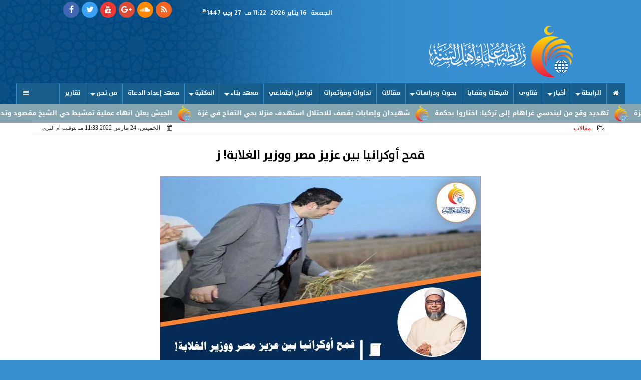

--- FILE ---
content_type: text/html; charset=UTF-8
request_url: https://www.rabtasunna.com/8865
body_size: 28393
content:
<!DOCTYPE html>
<html dir="rtl" lang="ar" prefix="og: http://ogp.me/ns#">
<head>
	<meta charset="utf-8">
	<meta name="viewport" content="width=device-width,minimum-scale=1,initial-scale=1"/>
	<meta http-equiv="X-UA-Compatible" content="IE=edge,chrome=1"/>
	<meta name="robots" content="INDEX, FOLLOW"/>
	<meta name="googlebot" content="INDEX, FOLLOW"/>
	<title>قمح أوكرانيا بين عزيز مصر ووزير الغلابة! ز | مقالات | رابطة علماء أهل السنة</title><meta name="description" itemprop="description" content="ثقافة المصريين في التعامل مع رغيف الخبز وموقعه على مائدتهم بل وفي أمثالهم وخريطة حياتهم يدعو إلى التأمل فقد وصل الأمر بهم إلى أن أطلقوا عليه ldquo العيش rdquo ف" />
	<meta name="keywords" content="أوكرانيا قمح وزير الغلابة مصر عزيز ">
	<meta name="twitter:title" property="og:title" itemprop="name" content="قمح أوكرانيا بين عزيز مصر ووزير الغلابة! ز | مقالات | رابطة علماء أهل السنة"/>
	<meta name="twitter:description" property="og:description" content="ثقافة المصريين في التعامل مع رغيف الخبز وموقعه على مائدتهم بل وفي أمثالهم وخريطة حياتهم يدعو إلى التأمل فقد وصل الأمر بهم إلى أن أطلقوا عليه ldquo العيش rdquo ف"/>
	<meta name="twitter:image" property="og:image" itemprop="image" content="https://www.rabtasunna.com/img/22/03/24/16481540273367002.jpg"/>
	<meta name="twitter:image:alt" content="رابطة علماء أهل السنة">
	<meta name="twitter:card" content="summary"/>
	<meta name="twitter:domain" content="rabtasunna.com"/>
	<meta name="twitter:site" content="@rabtasunna"/>
	<meta name="theme-color" content="#185F8D" />
	<meta property="og:type" content="article"/>
	<meta property="og:locale" content="ar_AR"/>
	<meta property="fb:app_id" content="1488019511343144" />
	<meta property="og:url" content="https://www.rabtasunna.com/8865" />
	<meta name="author" property="og:site_name" content="رابطة علماء أهل السنة" />
	
	
	
	<meta property="article:published_time" content="2026-01-16T22:22:38+02:00"/>
	<meta property="article:modified_time" content="2026-01-16T22:22:38+00:00"/>
	<script type="application/ld+json">
	{
	"@context": "https://schema.org",
	"@type": "WebPage",
	"name": "قمح أوكرانيا بين عزيز مصر ووزير الغلابة! ز | مقالات | رابطة علماء أهل السنة",
	"description": "ثقافة المصريين في التعامل مع رغيف الخبز وموقعه على مائدتهم بل وفي أمثالهم وخريطة حياتهم يدعو إلى التأمل فقد وصل الأمر بهم إلى أن أطلقوا عليه ldquo العيش rdquo ف",
	"publisher": {"@type":"Organization","name":"رابطة علماء أهل السنة","logo":{"@type":"ImageObject","url":"https://www.rabtasunna.com/ix/GfX/logo.png"}},
	"identifier": "https://www.rabtasunna.com/8865",
	"url": "https://www.rabtasunna.com/8865"
	}
	</script>
	<script type="application/ld+json">
	{
	"@context": "http://schema.org",
	"@type": "NewsArticle",
	"mainEntityOfPage": "https://www.rabtasunna.com/8865",
	"headline": "قمح أوكرانيا بين عزيز مصر ووزير الغلابة! ز | مقالات | رابطة علماء أهل السنة",
	"datePublished": "2022-03-24T23:33:47+02:00",
	"dateModified": "2022-03-24T23:33:47+02:00",
	"description": "ثقافة المصريين في التعامل مع رغيف الخبز وموقعه على مائدتهم بل وفي أمثالهم وخريطة حياتهم يدعو إلى التأمل فقد وصل الأمر بهم إلى أن أطلقوا عليه ldquo العيش rdquo ف",
	"author": {"@type": "Person", "name": "محمد الصغير - عضو مجلس أمناء الاتحاد العالمي لعلماء المسلمين"},
	"publisher": {"@type": "Organization", "name": "رابطة علماء أهل السنة", "logo": {"@type": "ImageObject", "url": "https://www.rabtasunna.com/ix/GfX/logo.png", "width": 100, "height": 60}},
	"image": {"@type": "ImageObject", "url": "https://www.rabtasunna.com/img/22/03/24/16481540273367002.jpg", "height": 800, "width": 450}
	}
	</script>
	<script type="application/ld+json">
	{
	"@context": "https://schema.org",
	"@type": "Organization",
	"url": "https://www.rabtasunna.com",
	"name": "رابطة علماء أهل السنة",
	"logo": "https://www.rabtasunna.com/ix/GfX/logo.png",
	"description": "ثقافة المصريين في التعامل مع رغيف الخبز وموقعه على مائدتهم بل وفي أمثالهم وخريطة حياتهم يدعو إلى التأمل فقد وصل الأمر بهم إلى أن أطلقوا عليه ldquo العيش rdquo ف",
	"sameAs": [
	"https://www.facebook.com/rabtasunna",
	"https://twitter.com/rabtasunna",
	"https://www.youtube.com/channel/UCKndn79wxhcwsVDNZNRszfQ"
	]
	}
            </script><link rel="dns-prefetch" href="//connect.facebook.net"/>
	<link rel="shortcut icon" type="image/x-icon" href="favicon.ico"/>
	<link rel="canonical" href="https://www.rabtasunna.com/8865" />
	<style>@font-face {font-family:'Kufi'; font-style:normal; font-weight:400; font-display:swap; src:url(//fonts.gstatic.com/ea/droidarabickufi/v6/DroidKufi-Regular.eot); src:url(//fonts.gstatic.com/ea/droidarabickufi/v6/DroidKufi-Regular.eot?#iefix) format('embedded-opentype'), url(//fonts.gstatic.com/ea/droidarabickufi/v6/DroidKufi-Regular.woff2) format('woff2'), url(//fonts.gstatic.com/ea/droidarabickufi/v6/DroidKufi-Regular.woff) format('woff'), url(//fonts.gstatic.com/ea/droidarabickufi/v6/DroidKufi-Regular.ttf) format('truetype');}@font-face {font-family:'Kufi'; font-style:normal; font-weight:700; font-display:swap; src:url(//fonts.gstatic.com/ea/droidarabickufi/v6/DroidKufi-Bold.eot); src:url(//fonts.gstatic.com/ea/droidarabickufi/v6/DroidKufi-Bold.eot?#iefix) format('embedded-opentype'), url(//fonts.gstatic.com/ea/droidarabickufi/v6/DroidKufi-Bold.woff2) format('woff2'), url(//fonts.gstatic.com/ea/droidarabickufi/v6/DroidKufi-Bold.woff) format('woff'), url(//fonts.gstatic.com/ea/droidarabickufi/v6/DroidKufi-Bold.ttf) format('truetype');}@font-face {font-family:'Frutiger'; font-style:normal; font-weight:700; font-display:swap; src:url(/io/dist/lib/fonts/Frutiger.eot); src:url(/io/dist/lib/fonts/Frutiger.eot?#iefix) format('embedded-opentype'), url(/io/dist/lib/fonts/Frutiger.ttf) format('truetype'), url('/io/dist/lib/fonts/Frutiger.svg#Frutiger') format('svg');}@font-face {font-family:'Ruqaa'; font-style:normal; font-weight:400; src:local('Aref Ruqaa Regular'), local('ArefRuqaa-Regular'), url(https://fonts.gstatic.com/s/arefruqaa/v5/WwkbxPW1E165rajQKDulIIIoVeo5.woff2) format('woff2'); unicode-range:U+0600-06FF, U+200C-200E, U+2010-2011, U+204F, U+2E41, U+FB50-FDFF, U+FE80-FEFC;}@font-face {font-family:'Ruqaa'; font-style:normal; font-weight:700; src:local('Aref Ruqaa Bold'), local('ArefRuqaa-Bold'), url(https://fonts.gstatic.com/s/arefruqaa/v5/WwkYxPW1E165rajQKDulKDwNQNAY2e_7.woff2) format('woff2'); unicode-range:U+0600-06FF, U+200C-200E, U+2010-2011, U+204F, U+2E41, U+FB50-FDFF, U+FE80-FEFC;}@font-face{font-family:'FontAwesome';src:url('/io/dist/lib/fonts/fontawesome-webfont.eot?v=4.7.0');src:url('/io/dist/lib/fonts/fontawesome-webfont.eot?#iefix&v=4.7.0') format('embedded-opentype'),url('/io/dist/lib/fonts/fontawesome-webfont.woff2?v=4.7.0') format('woff2'),url('/io/dist/lib/fonts/fontawesome-webfont.woff?v=4.7.0') format('woff'),url('/io/dist/lib/fonts/fontawesome-webfont.ttf?v=4.7.0') format('truetype'),url('/io/dist/lib/fonts/fontawesome-webfont.svg?v=4.7.0#fontawesomeregular') format('svg');font-weight:normal;font-style:normal}.fa{display:inline-block;font:normal normal normal 14px/1 FontAwesome;font-size:inherit;text-rendering:auto;-webkit-font-smoothing:antialiased;-moz-osx-font-smoothing:grayscale}.fa-facebook-square:before{content:'\f082'}.fa-facebook:before{content:'\f09a'}.fa-twitter-square:before{content:'\f081'}.fa-twitter:before{content:'\f099'}.fa-youtube-square:before{content:'\f166'}.fa-youtube:before{content:'\f167'}.fa-google-plus-square:before{content:'\f0d4'}.fa-google-plus:before{content:'\f0d5'}.fa-rss-square:before{content:'\f143'}.fa-rss:before{content:'\f09e'}.fa-instagram:before{content:'\f16d'}.fa-tags:before{content:'\f02c';}.fa-calendar:before{content:'\f073';}.fa-folder-open-o:before{content:'\f115';}.fa-print:before{content:'\f02f';}.fa-edit:before{content:'\f044';}.fa-home:before {content:'\f015';}.fa-info-circle:before {content:'\f05a';}.fa-info:before {content:'\f129';}.fa-phone-square:before {content:'\f098';}.fa-phone:before {content:'\f095';}.fa-envelope-o:before {content:'\f003';}.fa-whatsapp:before {content:'\f232';}.fa-share-alt-square:before {content:'\f1e1';}.fa-share-alt:before {content:'\f1e0';} .fa-bars:before{content:'\f0c9';}.fa-bullhorn:before{content:'\f0a1';} .fa-search:before{content:'\f002';}.fa-map-marker:before{content:'\f041';}.fa-black-tie:before{content:'\f27e';}.fa-linkedin-square:before{content:'\f08c';}.fa-link:before{content:'\f0c1';}.fa-wikipedia-w:before{content:'\f266';}.fa-soundcloud:before{content:'\f1be';}.fa-language:before{content:'\f1ab';}.fa-spinner:before{content:'\f110';}.fa-play:before{content:'\f04b';}.fa-plus:before {content:'\f067';}.fa-minus:before {content:'\f068';}.fa-times:before {content:'\f00d';}.fa-volume-up:before{content:'\f028';}.fa-file-audio-o:before{content:'\f1c7';}.fa-download:before{content:'\f019';}.fa-commenting:before{content:'\f27a';}.fa-commenting-o:before{content:'\f27b';}.fa-file-pdf-o:before{content:'\f1c1';}.fa-file-text:before{content:'\f15c';}.fa-file-text-o:before{content:'\f0f6';}.fa-check-square-o:before{content:'\f046';}.fa-chevron-circle-up:before{content:'\f139';}.fa-chevron-circle-down:before{content:'\f13a';}.fa-chevron-circle-right:before{content:'\f138';}.fa-chevron-circle-left:before{content:'\f137';}.fa-2x {font-size:2em;}.fa-fw {width:1.29em; text-align:center;}.fa-flip-horizontal {-ms-filter:'progid:DXImageTransform.Microsoft.BasicImage(rotation=0, mirror=1)'; -webkit-transform:scale(-1, 1); -ms-transform:scale(-1, 1); transform:scale(-1, 1);} article {}article h1 {font:bold 1.5em/1.5em Frutiger, Traditional Arabic; margin:1em 0.5em; padding:0 0.5em; text-align:center;}article h2 {font:bold 1.25em/1.25em Frutiger, Traditional Arabic; margin:0.5em; padding:0 0.5em;}article h3 {font:bold 0.85em/1em Frutiger, Traditional Arabic; margin:1em; padding:0 1.0em;}article p {text-indent:0.5em;}article a {font-weight:bold; border-bottom:1px dotted #eeeeee;}article a:hover {border-color:#bbbbbb;}article iframe {width:100%; max-width:100%; margin:0 auto !important;}article time {color:#FFFFFF; font:normal 12px/12px tahoma;}article ul {margin:0.5em 1em; padding:0.5em 1em; list-style:circle;}article .artinfo {display:block; border:1px solid #EEEEEE; border-width:1px 0px; padding:3px 0px; font:normal 12px tahoma; overflow:hidden;}article .artinfo i.fa {padding:0px 10px;}article .artinfo time {display:block; padding:10px 0px 5px; color:#333333; }article .artinfo b.cat a {color:#BB0000; font:normal 12px tahoma;}article .artinfo.tags a {font:normal 12px/20px tahoma; color:#555555; text-decoration:none; display:inline-block; text-decoration:none; padding:3px 8px; border:1px solid #DEDEDE; -webkit-border-radius:3px; -moz-border-radius:3px; border-radius:3px; cursor:pointer; border-color:#dedede #d8d8d8 #d3d3d3; text-shadow:0 1px 0 #fff; -webkit-box-shadow:0 1px 1px #eaeaea, inset 0 1px 0 #fbfbfb; -moz-box-shadow:0 1px 1px #eaeaea, inset 0 1px 0 #fbfbfb; box-shadow:0 1px 1px #eaeaea, inset 0 1px 0 #fbfbfb; -webkit-transition:all ease-in-out 0.2s; -moz-transition:all ease-in-out 0.5s; -o-transition:all ease-in-out 0.5s; transition:all ease-in-out 0.5s; background:#ffffff; background:-moz-linear-gradient(top, #ffffff 0%, #f6f6f6 47%, #ededed 100%); background:-webkit-gradient(linear, left top, left bottom, color-stop(0%,#ffffff), color-stop(47%,#f6f6f6), color-stop(100%,#ededed)); background:-webkit-linear-gradient(top, #ffffff 0%,#f6f6f6 47%,#ededed 100%); background:-o-linear-gradient(top, #ffffff 0%,#f6f6f6 47%,#ededed 100%); background:-ms-linear-gradient(top, #ffffff 0%,#f6f6f6 47%,#ededed 100%); background:linear-gradient(top, #ffffff 0%,#f6f6f6 47%,#ededed 100%);}article .artinfo.tags a:before {content:"\020 \020 \020 \0BB \020"; color:#666666;}article .social {display:block; padding:2px 25px; text-align:left;}article .artiframe {margin:0 auto; text-align:center; max-width:700px;}article .artiframe iframe {margin:0 auto;}article .artiframe .twitter-video {margin:0 auto !important; text-align:center !important;}article > div {font-family:Arial; font-size:1.5em; line-height:1.5em; margin:0px; padding:0px;}article > div > p {margin:0.1em 0.5em; padding:0.1em 0.5em; text-align:justify;}article > div > p > img {display:block; margin:0 auto;}article aside {display:block; margin:0px 10px; padding:5px 0px 0px; background:#F0F0F0; width:100%; text-align:center;}article aside h2 {color:#FFFFFF; background:#000000; margin:0px;}article figure {text-align:center;}article figure figcaption {text-align:center; font:normal 12px tahoma;}article aside amp-img, article aside img {margin:0 auto; display:block; max-width:240px;}article amp-img, article img {max-width:100%; height:auto !important;}article address {margin:5px; padding:5px; display:inline-block;}article bdi {font-style:normal; font-weight:bold;}article .content_336x280_ad {display:block; margin:0 auto; width:336px; height:280px;}article .photoalbum {max-width:700px; margin:0px auto; border:5px solid #ffffff; background-color:#ffffff;}article .photoalbum .albthumbs {display:grid; grid-template-columns:repeat(5, 1fr); grid-gap:5px; margin:5px 0px 10px;}article .photoalbum .panel-main img, article .photoalbum .albthumbs img {width:100%; height:auto; margin:0 auto;}article .photoalbum .albthumbs img {width:auto !important; max-width:150px; max-height:75px; cursor:pointer;}article .pdf {margin:1em auto; padding:1em; width:75%; text-align:center; box-shadow:0px 0px 10px rgba(0,0,0,0.5);}article ins.adsbygoogle {max-width:100%;}article #topic_content .topic_inlink {display:none; border:2px solid #185F8D; border-width:2px 0px; margin:5px auto; padding:2px 5px;}article #topic_content .topic_inlink h4 {margin:0; padding:0; font:normal 12px/16px tahoma; text-align:center;}article #topic_content .topic_inlink ul {list-style-type:none; margin:0px; padding:0px;}article #topic_content .topic_inlink ul li {display:none;}article #topic_content .topic_inlink ul li:first-child {display:block;}article #topic_content .topic_inlink ul li a {display:block; overflow:hidden;}article #topic_content .topic_inlink ul li a img {width:90px; float:right;}article .infoline {width:100%; background:#ffffff; margin:0px 0px 20px 0px; border-top:3px solid #CC0000; box-shadow:0px 2px 6px rgba(0,0,0,0.25);}article .infoline b {display:inline-block; padding-right:1em;}article .infoline b label {cursor:pointer;}article .infoline b a {border:none; background:transparent url(ix/GfX/icn.png) no-repeat center right; padding-right:40px; font:bold 0.8em/1em Frutiger;}.inarticle {overflow:hidden;}twitter-widget {margin:0 auto;}@keyframes fadeIn { to { opacity:1;}}article .photoalbum .fade-in { opacity:0; animation:fadeIn 0.5s ease-in 1 forwards;}.fixed-height-container {position:relative; width:100%; height:300px;}amp-img.contain img {object-fit:contain;}.closelightbox {font:bold 2em/1em Traditional Arabic; margin:5px; padding:5px; z-index:999; overflow:hidden; position:absolute; cursor:pointer;}section {}section h2, section h4 {font:bold 1.0em/2em Frutiger; margin:2px 0px; padding:0 15px; clear:both; background:#F9F9F9; color:#000000; text-shadow:0px 0px 0px #FFFFFF; border:1px solid #333333; border-width:0px 10px 1px 0px;}section h3 {font:bold 1.0em/2em 'Traditional Arabic'; margin:2px 0px; padding:0 15px; clear:both; background:#EEEEEE; color:#000000; text-shadow:0px 0px 0px #FFFFFF; border:1px solid #333333; border-width:0px 10px 1px 0px;}section.related {overflow:hidden;}section.related ul {margin:0px 5px; padding:0px 5px;}section.related ul li {overflow:hidden;}section.related ul li a {display:block; font:bold 0.8em/1.75em Frutiger; overflow:hidden; -moz-transition:all 0.3s ease-in; -webkit-transition:all 0.3s ease-in; transition:all 0.3s ease-in;}section.related ul li a img {float:right; margin:1px; padding:1px; width:120px; height:65px; border:1px solid #333333; -moz-transition:all 0.3s ease-in; -webkit-transition:all 0.3s ease-in; transition:all 0.3s ease-in;}section ol {margin:0px 5px; padding:0px 5px;}section ol li {overflow:hidden;}section ol li a {display:block; font:bold 0.95em/1.40em 'Arial'; overflow:hidden; -moz-transition:all 0.3s ease-in; -webkit-transition:all 0.3s ease-in; transition:all 0.3s ease-in;}section ol li a:hover {background:#EEEEEE;}section ol li a img {float:right; margin:1px; padding:1px; width:120px; height:65px; border:1px solid #333333; -moz-transition:all 0.3s ease-in; -webkit-transition:all 0.3s ease-in; transition:all 0.3s ease-in;}section ol li a:hover img {background:#EEEEEE;}div.sharetable {direction:ltr; display:table; width:100%; table-layout:fixed; margin:0px; padding:0px; max-height:48px; overflow:hidden;}div.sharetable > a {display:table-cell; width:2%; color:#ffffff; text-align:center; border:1px solid #ffffff; border-width:0px 1px; overflow:hidden;}div.sharetable > a:hover {opacity:0.5;}div.sharetable > a.fb {background-color:#3b5999;}div.sharetable > a.tw {background-color:#00aced;}div.sharetable > a.gp {background-color:#d34836;}div.sharetable > a.em {background-color:#eeeeee;}div.sharetable > a.wt {background-color:#57c93e;}div.sharetable > a.pn {background-color:#cb2027;}div.sharetable > a.pr {background-color:#666666;}div.sharetable > a i.fa {}div.MobileShareBar {margin:5px 0px; max-width:100%; overflow:hidden;}div.MobileShareBar ul {margin:0px; padding:0px;}div.MobileShareBar ul li {display:block; margin:0px; padding:0px; border:none; float:right; list-style-type:none; padding-right:1%; text-align:center;}div.MobileShareBar ul li.tw {width:20%;}div.MobileShareBar ul li.fb {width:56%;}div.MobileShareBar ul li.gp {width:20%;}div.MobileShareBar ul li iframe {float:right; z-index:1;}div.MobileShareBar ul li:hover iframe {float:right; z-index:1;}div.MobileShareBar ul li div {margin:0px; padding:0px; line-height:0px; right:5px; overflow:hidden;}div.MobileShareBar ul li:last-child {text-align:left;}ul.keys {}ul.keys li {line-height:1.5em;}ul.keys li a {display:inline-block; font:normal 0.75em/1em Frutiger; border-bottom:1px solid #185F8D;}ul.keys li a:hover {color:#185F8D;}ul.keys li a b {background:#185F8D; color:#FFFFFF; padding:0 1em; font-size:0.75em; line-height:1.0em;}ul.keys li a:hover b {}@media (min-width:478px) {article .artinfo time {padding:0px 20px; float:left;}article aside {width:300px; float:left;}}@media (min-width:730px) {article .content_336x280_ad {margin:30px 10px 0px 0px; float:left;}section.related ul li {width:49%; float:right;}section ol li {width:49%; float:right;}section ol li:nth-child(even) {float:left;}.inarticle a img {max-width:100%;}.inarticle a:nth-child(odd) img {float:right;}.inarticle a:nth-child(even) img {float:left;}} html {scroll-behavior:smooth;}::-webkit-scrollbar {width:16px;}::-webkit-scrollbar-track {background:#f1f1f1; -webkit-box-shadow:inset 0 0 6px rgba(0,0,0,0.3);}::-webkit-scrollbar-thumb {background:#185F8D;outline:1px solid slategrey; }::-webkit-scrollbar-thumb:hover {background:#cc9933; border-radius:6px; }body {margin:0 auto; max-width:1030px;}a {text-decoration:none; color:#000000;} ul {margin:0em; padding:0em; list-style:none;}figcaption, figure, main {display:block;} dfn {display:none;} fieldset {border:none;}.clear {direction:ltr; clear:both; overflow:hidden;}.rtl {direction:rtl;} .ltr {direction:ltr;} .left {text-align:right;} .right {text-align:right;} .center {text-align:center;} .relative {position:relative;} .absolute {position:absolute;}.floatR {float:right;} .floatL {float:left;} .floatN {float:none;}.th000 {max-width:1000px; margin:0 auto;}.m0 {margin:0;} .mbot10 {margin-bottom:10px;} .mtop5 {margin-top:5px;} .mtop10 {margin-top:10px;} .mb4 {margin-bottom:2rem;} .m0a {margin:0 auto;}.left-0 {left:0;} .right-0 {right:0;} .bottom-0 {bottom:0;} .top-0 {top:0;} .hidden {display:none;} .hiddeni {display:none !important;} .showLG {display:none;} .showSM {display:block;}.banner {direction:ltr; margin:0 auto; text-align:center; overflow:hidden;} .banner a {display:block; line-height:0%;} .banner a img {max-width:100%;} .banner div {margin:0 auto;} .banner iframe {width:100% !important;}.line-height-1{line-height:1rem}.line-height-2{line-height:1.125rem}.line-height-3{line-height:1.5rem}.line-height-4{line-height:2rem}.animate {moz-transition:all 0.5s; -webkit-transition:all 0.5s; transition:all 0.5s; -webkit-transition:all 0.5s ease-in-out; -o-transition:all 0.5s ease-in-out; -ms-transition:all 0.5s ease-in-out; transition:all 0.5s ease-in-out;}.WAITcss {visibility:hidden; animation:waitcss 0s 2s forwards;} .WAITcss0 {visibility:hidden; animation:waitcss 0s 0s forwards;}.WAIT3 {-webkit-animation:WAIT3 3s forwards; -moz-animation:WAIT3 3s forwards; -o-animation:WAIT3 3s forwards; animation:WAIT3 3s forwards; }@keyframes waitcss { to { visibility:visible; } }@-webkit-keyframes WAIT3 { 0% { opacity:0; } 100% { opacity:1; }}@-moz-keyframes WAIT3 { 0% { opacity:0; } 100% { opacity:1; }}@-o-keyframes WAIT3 { 0% { opacity:0; } 100% { opacity:1; }}@keyframes WAIT3 { 0% { opacity:0; } 100% { opacity:1; }}header, footer, #site {margin:0 auto; clear:both;}header #HLvA, header #HLvB, header #HLvC, header #HLvD {clear:both;}header #HLvA {margin-top:32px;}header #HLvB #HLvBR {text-align:center;}.px2 {padding-left:1rem; padding-right:1rem;} .py2 {padding-top:1rem; padding-bottom:1rem;}#HDFix {position:fixed; top:-1px; width:100%; z-index:9; height:32px; background:#f9f9f9}#HDFix h5 {margin:0 auto; text-align:center;}#HDFix > h5 > label {float:right; background:#f9f9f9; z-index:999; display:block; position:relative; font-size:0.3em; width:3.5em; height:2.0em; top:0; left:0; text-indent:-1000px; border:0.6em solid #185F8D; border-width:0.6em 0; cursor:pointer; -moz-transition:all 0.3s ease-in; -webkit-transition:all 0.3s ease-in; transition:all 0.3s ease-in;}#HDFix > h5 > label::before, #HDFix > h5 > label::after { content:""; display:block; position:absolute; width:100%; height:0.6em; top:50%; margin-top:-0.3em; left:0; background:#cc9933; -moz-transform:rotate(0); -webkit-transform:rotate(0); transform:rotate(0); -moz-transition:all 0.3s ease-in; -webkit-transition:all 0.3s ease-in; transition:all 0.3s ease-in;}#HDFix h5 a img {max-height:32px;}.mobilesidemenu {width:0; float:right;}.mobilesidemenu, .mobilesidemenu * { -moz-box-sizing:border-box; box-sizing:border-box;}.mobilesidemenu input[type="checkbox"] {position:absolute; left:0; top:0; visibility:hidden;}.mobilesidemenu nav {margin:0; padding:5px; position:fixed; border-right:1px solid gray; font:bold 14px Verdana; width:280px; height:100%; opacity:0.25; left:-280px; top:0; z-index:10000; -webkit-transform:translate3d(0, 0, 0); transform:translate3d(0, 0, 0); -webkit-transition:all 750ms cubic-bezier(0.68, -0.55, 0.265, 1.55); transition:all 750ms cubic-bezier(0.68, -0.55, 0.265, 1.55);; background:#FFFFFF;}.mobilesidemenu nav li h1, .mobilesidemenu nav li h3 {margin:0px; padding:0px; font-size:1em;}.mobilesidemenu ul { list-style:none; margin:0; padding:0; width:100%; height:100%; overflow-y:scroll;}.mobilesidemenu ul::-webkit-scrollbar {width:0px; background:transparent;}.mobilesidemenu ul::-webkit-scrollbar-thumb { background:#FF0000;}.mobilesidemenu li {}.mobilesidemenu li a, .mobilesidemenu li form {display:block; text-decoration:none; font-size:1.4em; border-left:8px solid gray; border-bottom:1px solid #c1c1c1; color:#3b3b3b; margin:0; padding:12px;}.mobilesidemenu li a:hover { background:black; color:white;}.mobilesidemenu li form {margin:0px; padding:2px 0px 6px; text-align:center;}.mobilesidemenu li form input[type="text"] {width:70%; padding:4px; font:normal 12px "Tahoma, FontAwesome";}.mobilesidemenu ul li:first-child a {text-align:center}.mobilesidemenu ul li:first-child a img {max-height:32px;}.mobilesidemenu ul li.SocialNetworks {text-align:center;}.mobilesidemenu ul li.SocialNetworks a {display:inline-block; border:none; padding:2px 10px;}.mobilesidemenu nav label { cursor:pointer; position:absolute; text-transform:lowercase; right:0; top:0; -moz-border-radius:0 0 0 40px; -webkit-border-radius:0 0 0 40px; border-radius:0 0 0 40px; width:40px; height:30px; background:black; box-shadow:0 0 5px gray; text-align:center;}.mobilesidemenu nav label::after { content:"x"; color:white; display:block; font-size:16px; margin-top:2px; margin-left:6px; -moz-transition:all 0.3s ease-in; -webkit-transition:all 0.3s ease-in; transition:all 0.3s ease-in;}.mobilesidemenu .overlay { position:fixed; width:100%; height:100%; left:0; top:0; opacity:.6; background:black; z-index:1001; visibility:hidden;}.mobilesidemenu .overlay label { width:100%; height:100%; position:absolute;}.mobilesidemenu nav label:hover::after { -moz-transform:rotatey(180deg); -ms-transform:rotatey(180deg); -webkit-transform:rotatey(180deg); transform:rotatey(180deg);}.mobilesidemenu input[type="checkbox"]:checked ~ label { border-color:transparent;}.mobilesidemenu input[type="checkbox"]:checked ~ label::before { transform:rotate(-45deg);}.mobilesidemenu input[type="checkbox"]:checked ~ label::after { transform:rotate(45deg);}.mobilesidemenu input[type="checkbox"]:checked ~ nav { left:0; opacity:1;}.mobilesidemenu input[type="checkbox"]:checked ~ div.overlay { visibility:visible;}.button {background-color:#185F8D; border:none; color:white; padding:15px 32px; text-align:center; text-decoration:none; display:inline-block; font-size:16px; margin:4px 2px; cursor:pointer;}.animax {-webkit-animation-duration:1s; animation-duration:1s; -webkit-animation-fill-mode:both; animation-fill-mode:both;}#site {overflow:hidden;}#site #sTOC, #site #sBDY, #site #sFLA {background:#FFFFFF;}#sFLA {overflow:hidden;}#site .FixAds160 {width:160px; height:600px; text-align:center; overflow:hidden;}#site #FixAds160R {float:right;}#site #FixAds160L {float:left;}#site #FixAds300 {width:300px; height:600px; text-align:center; overflow:hidden; float:left;}.FixdAds160 {width:160px; height:600px; text-align:center; overflow:hidden;}#FixdAds160R {float:right;}#FixdAds160L {float:left;}header #CEOEIC {}header #CEOEIC span {display:block; text-align:center;}header #CEOEIC span i {padding:0px 5px; font:normal 1em/2em Arial;}header #CEOEIC span b {font:bold 1em/2em Arial;}.sxn {}.sxn h1, .sxn h2 {margin:0px; padding:0px; font:bold 2em/1.5em Arial; -moz-transition:all 0.25s ease-in-out; -webkit-transition:all 0.25s ease-in-out; -o-transition:all 0.25s ease-in-out; -ms-transition:all 0.25s ease-in-out; transition:all 0.25s ease-in-out; overflow:hidden; clear:both;}.sxn h3 {margin:0px auto; padding:0px; text-align:center; font:bold 1em/1.5em Arial; -moz-transition:all 0.25s ease-in-out; -webkit-transition:all 0.25s ease-in-out; -o-transition:all 0.25s ease-in-out; -ms-transition:all 0.25s ease-in-out; transition:all 0.25s ease-in-out; overflow:hidden; clear:both;}.sxn time {display:none;}#WebSitePoll, #WebSitePoll a {font:normal 1em/2em Frutiger;}.Poll {margin-bottom:1em;}.Poll h2 {margin:0px; padding:0px; font:bold 1.25em/2em Frutiger;}.Poll ul {padding:0;}.Poll ul li {margin:0; padding:0; font:normal 14px tahoma; text-shadow:0px 1px 1px #999999; list-style-type:none;}.Poll ul li:hover {background:#FAFAFA;}.Poll ul li div.bar{background-color:#F4F4F4; border:1px dashed #F1F1F1; -webkit-border-radius:10px; -moz-border-radius:10px; border-radius:10px;}.Poll ul li span {font:normal 12px tahoma; float:left;}.Poll ul li hr {margin:0; padding:0; color:#a00; background-color:#a00; height:12px; border:0; box-shadow:1px 1px 1px #AAAAAA; -webkit-border-radius:10px; -moz-border-radius:10px; border-radius:10px;}.Poll ul li.selected hr {color:#c00; background-color:#c00; box-shadow:1px 1px 1px #333333;}.Poll input[type="radio"] {display:none;}.Poll label {display:block; cursor:pointer; padding:0.25em 1em; font:normal 1em/2em Frutiger; -webkit-transition-duration:0.5s; -moz-transition-duration:0.5s; -o-transition-duration:0.5s; transition-duration:0.5s;}.Poll input[type="radio"]:checked + label {background-color:#00CC00; -webkit-border-radius:5px; -moz-border-radius:5px; border-radius:5px;}.Poll button {margin:0px auto; padding:0px; display:block; font:bold 1.25em/2em Arial; position:relative; background-color:#4CAF50; border:none; color:#FFFFFF; width:200px; text-align:center; -webkit-transition-duration:0.4s; transition-duration:0.4s; text-decoration:none; overflow:hidden; cursor:pointer;}.Poll button:after {content:""; background:#f1f1f1; display:block; position:absolute; padding-top:300%; padding-left:350%; margin-left:-20px !important; margin-top:-120%; opacity:0; transition:all 0.8s;}.Poll button:active:after {padding:0; margin:0; opacity:1; transition:0s;}div.services table {border-collapse:collapse; width:100%;}div.services table caption {font:bold 12px tahoma; background-color:#f9f9f9;}div.services table tr:nth-child(even) {background-color:#f9f9f9;}div.services table th {background-color:#185F8D; color:white;}div.services table td {font:normal 12px tahoma;}.webform {margin:10px 5px; background:#F9F9F9; padding:10px 5px; box-shadow:0 0 20px 0 rgba(0, 0, 0, 0.2), 0 5px 5px 0 rgba(0, 0, 0, 0.24); font-size:1em;}.webform form {margin:10px auto;}.webform form input[type="text"], .webform form input[type="email"], .webform form input[type="tel"], .webform form input[type="url"], .webform form textarea, .webform form button[type="submit"] {font:normal 1em/1em Frutiger;}.webform form fieldset {text-align:center; border:medium none !important; margin:0px auto; padding:0; width:90%;}.webform form input[type="text"], .webform form input[type="email"], .webform form input[type="tel"], .webform form input[type="url"], .webform form textarea {margin:0 auto; width:90%; border:1px solid #ccc; background:#FFF; margin:0 0 5px; padding:10px;}.webform form input[type="text"]:hover, .webform form input[type="email"]:hover, .webform form input[type="tel"]:hover, .webform form input[type="url"]:hover, .webform form textarea:hover { -webkit-transition:border-color 0.3s ease-in-out; -moz-transition:border-color 0.3s ease-in-out; transition:border-color 0.3s ease-in-out; border:1px solid #aaa;}.webform form textarea { height:100px; max-width:100%; resize:none;}.webform form button[type="submit"] {cursor:pointer; width:20%; border:none; background:#185F8D; color:#FFF; margin:0px; padding:10px 20px; font-size:1.5em; -webkit-transition:background 0.3s ease-in-out; -moz-transition:background 0.3s ease-in-out; transition:background-color 0.3s ease-in-out;}.webform form button[type="submit"]:hover { background:#cc9933;}.webform form button[type="submit"]:active { box-shadow:inset 0 1px 3px rgba(0, 0, 0, 0.5);}.webform form input:focus, .webform form textarea:focus { outline:0; border:1px solid #aaa;}.webform form input.email {position:fixed; left:-9000px;}#SxnList time {display:none;}.SxnList h3 {margin:0px; padding:0px;}.SxnList h3 a {display:block; padding:0px 15px; font:bold 1em/1.25em 'Frutiger'; background:transparent url('ix/GfX/icn.png') no-repeat 50% -30px; text-align:right; -moz-transition:all 0.25s ease-in-out; -webkit-transition:all 0.25s ease-in-out; -o-transition:all 0.25s ease-in-out; -ms-transition:all 0.25s ease-in-out; transition:all 0.25s ease-in-out;}.SxnList:hover h3 a, .sxn h3 a:hover {padding:0px 56px 0px 0px; color:#185F8D; text-shadow:1px 1px 1px #fddedc; background-color:#FFFFFF; background-size:48px 32px;}.SxnList .SectionDiv a time {display:none;}.tooltip {position:relative; display:inline-block;}.tooltip .tooltiptext {visibility:hidden; width:120px; line-height:1em; background-color:#000000; color:#ffffff; text-align:center; padding:5px 0; border-radius:6px; position:absolute; z-index:1;}.tooltip:hover .tooltiptext {visibility:visible;}.tooltip .tooltiptextR {top:-5px; left:105%;}.tooltip .tooltiptextL {top:-5px; right:105%;}.tooltip .tooltiptextT {width:120px; bottom:100%; left:50%; margin-left:-60px;}.tooltip .tooltiptextD {width:120px; top:100%; left:50%; margin-left:-60px;}.tooltip .tooltiptextT::after {content:' '; position:absolute; top:100%; left:50%; margin-left:-5px; border-width:5px; border-style:solid; border-color:black transparent transparent transparent;}.tooltip .tooltiptextD::after {content:' '; position:absolute; bottom:100%; left:50%; margin-left:-5px; border-width:5px; border-style:solid; border-color:transparent transparent black transparent;}.tooltip .tooltiptextR::after {content:' '; position:absolute; top:50%; right:100%; margin-top:-5px; border-width:5px; border-style:solid; border-color:transparent black transparent transparent;}.tooltip .tooltiptextL::after {content:' '; position:absolute; top:50%; left:100%; margin-top:-5px; border-width:5px; border-style:solid; border-color:transparent transparent transparent black;}.tooltip .tooltiptext {opacity:0; transition:opacity 1s;}.tooltip:hover .tooltiptext {opacity:1;}.toggleJS-content {display:none; height:0; overflow:hidden; transition:height 350ms ease-in-out;}.toggleJS-content.is-visible {display:block; height:auto; overflow:hidden; border:1px solid transparent; clear:both;}.modal {position:fixed; z-index:1; left:0; width:100%; height:100%; overflow:auto; background-color:rgb(0,0,0); background-color:rgba(0,0,0,0.4); top:-100%; opacity:0; transition:top 0.4s, opacity 0.4s;}.modal.show { top:0; opacity:1; z-index:999;}.modal-default-close {color:#FFFFFF; float:left; padding:0.5em 0px; font-size:3em; font-weight:bold;}.modal-default-close:hover, .modal-default-close:focus {color:#000000; text-decoration:none; cursor:pointer;}.modal-header {padding:2px 16px; background-color:#185F8D; color:white; font:normal 1em/2em Frutiger;}.modal-body {padding:2px 16px; font-family:'Traditional Arabic', 'Microsoft Uighur'; font-size:1.5em; line-height:2em; text-align:justify;}.modal-footer { padding:2px 16px; background-color:#185F8D; color:white; font:normal 1em/1em Frutiger;}.modal-content {width:60%; position:relative; background-color:#fefefe; margin:5% auto; padding:1em; border:1px solid #888; box-shadow:0 4px 8px 0 rgba(0,0,0,0.2),0 6px 20px 0 rgba(0,0,0,0.19);}.modal-body article p {text-indent:1.5em;}@media (min-width:468px) {header #HLvA {margin-top:0px;}#HDFix {display:none;}}@media (min-width:768px) {header #CEOEIC span {display:inline-block; width:49%; float:right;}#site {overflow:unset;}.showLG {display:block;} .showSM {display:none;}#sBDY div.services table {margin:2em auto; width:90%;}.banner {overflow:hidden; clear:both;}#banner_tA {float:left; margin:0px 20px 0px 0px;}}@media (min-width:992px) {header #HLvB {text-align:center;}header #HLvB #HLvBR {width:260px; float:right;}header #HLvB #HLvBL {width:730px; float:left;}#site #sTOC {width:300px; float:left;}#site .sARK {float:right; width:999px;}#site #sBDY {float:right; width:698px;}#site .FixAds160 {position:fixed; top:36px; width:160px; height:100%;}#site .FixAds160X {position:absolute;}#site .FixAds160 img {max-width:160px; max-height:600px;}#site #FixAds160R {margin-right:-675px;right:51%}#site #FixAds160L {margin-left:-675px; left:51%;}#site #sTOC #FixAds300 {position:absolute; margin:0px; top:36px; left:0px;}.FixdAds160 {position:fixed; top:36px; width:160px;}.FixdAds160X {position:absolute; margin-top:30px; padding-top:20px; height:auto;}.FixdAds160 img {max-width:160px; max-height:600px;}#FixdAds160R {margin-right:-676px;right:50%}#FixdAds160L {margin-left:-674px; left:50%;}}@media (min-width:1092px) {.th000 {max-width:1030px;}#site #sBDY {width:730px;}#site #FixAds160R {right:49.9%}#site #FixAds160L {left:50.1%;}}@media print {.hidden-print {display:none !important;}article, article h1, article h2, article h3, article h4 {color:#000000 !important; background:#FFFFFF !important;}}.sxn .nwHM0 {margin:0.4em 0em; width:100%; background:rgba(196, 22, 28, 0); border-bottom:2px solid #111111; overflow:hidden;}.sxn .nwHM0 a {display:block; color:#111111; font:bold 0.9em/1.75em Kufi; height:6em; transform:translateZ(0); -webkit-transition:all .3s; transition:all .3s;}.sxn .nwHM0 a:hover {color:#FFFFFF; background:#111111;}.sxn .nwHM0 a span {display:block; text-align:right; padding:0.5em 1em;}.sxn .nwHM0 a time {display:block; font:normal 12px/16px tahoma; color:#000000;}.sxn .nwHM0 a time em {display:none;}.sxn .nwHM0 a img {float:right; margin:0em 0em 0em 1em; width:8em; height:6em; max-height:6em;}.sxn .nwHM1:nth-child(1) a {height:13em;}.sxn .nwHM1:nth-child(1) a img {width:100%; height:13em; max-height:13em;}.sxn .nwHM1:nth-child(1) a span {display:block; overflow:hidden; text-align:justify; padding:0.5em 0em; position:relative; bottom:4.25em; color:#FFFFFF; background:rgba(0,0,0,0.25); width:100%; -webkit-transition:all .3s; transition:all .3s;}.sxn .nwHM1:nth-child(1) a:hover span {background:rgba(207, 20, 26, 0.5);}.sxn .nwHM1:nth-child(1) a span b {display:block; padding:0.1em 1em; font-size:1.2em;}.sxn .nwHM9 {margin:0px 0px 5px; width:100%; overflow:hidden;}.sxn .nwHM9 a {width:100%;}.sxn .nwHM9 a:hover {}.sxn .nwHM9 a span {}.sxn .nwHM9 a i {display:block; font:normal 12px tahoma;}.sxn .nwHM9 a img {float:right; margin:0em 0em 0em 1em; width:8em; height:6em; max-height:6em;}@media (min-width:468px) {.sxn .nwHM1:nth-child(1) a span {display:block; overflow:hidden; text-align:justify; padding:0.5em 0em; position:relative; bottom:4.25em; color:#FFFFFF; background:rgba(0,0,0,0.25); width:100%; -webkit-transition:all .3s; transition:all .3s;}}@media (min-width:768px) {.sxn .nwHM0 {margin:0.1em; width:32.5%; float:right;}#sFLA .sxn .nwHM0 {width:33%;}.sxn .nwHM0 a {height:19em; line-height:2em;}.sxn .nwHM0 a img {float:none; display:block; width:100%; height:12em; max-height:12em;}.sxn .nwHM1:nth-child(1) {width:65.45%;}#sFLA .sxn .nwHM1:nth-child(1) {width:66.3%;}.sxn .nwHM1:nth-child(1) a {height:19em;}.sxn .nwHM1:nth-child(1) a img {height:19em; max-height:19em;}.sxn .nwHM1:nth-child(1) a span {display:block; text-align:justify; padding:0.5em 0em; position:relative; bottom:4.25em; color:#FFFFFF; background:rgba(0,0,0,0.25); width:100%; -webkit-transition:all .3s; transition:all .3s;}.sxn .nwHM1:nth-child(1) a:hover span {background:rgba(207, 20, 26, 0.5);}.sxn .nwHM1:nth-child(1) a span b {display:block; padding:0.1em 1em;}}.bootrow {overflow:hidden; clear:both;}.bootcol2, .bootcol3, .bootcol4, .bootcol5, .bootcol6, .bootcol7, .bootcol8, .bootcol9, .bootcol10 {float:none; width:100%; display:block;}.bootxs {display:block;} .bootlg {display:none;}@media (min-width:992px) {.bootcol2, .bootcol3, .bootcol4, .bootcol5, .bootcol6, .bootcol7, .bootcol8, .bootcol9, .bootcol10 {float:right;}.bootcol2 {width:20%;} .bootcol3 {width:25%;} .bootcol4 {width:33.333%;} .bootcol5 {width:41.667%;} .bootcol6 {width:50%;} .bootcol7 {width:58.33%;} .bootcol8 {width:66.667%;} .bootcol9 {width:75%;} .bootcol10 {width:80%;} .bootcol12 {width:100%;}.bootxs {display:none;} .bootlg {display:block;}}.navmenu {display:none; margin:0 auto; background:#FFFFFF; padding:0; list-style:none; border:1px solid #f9f9f9; border-width:4px 0px 1px;}.navmenu li {-webkit-box-flex:1; -ms-flex:1; flex:1; margin-right:2px; margin-left:2px; margin-bottom:2px;}.navmenu li a {direction:ltr; display:-webkit-box; display:-ms-flexbox; border:1px solid rgba(0,0,0,.1); border-width:0px 0px 6px 0px; display:flex; height:43px; font:normal 1em/1em Frutiger; padding:0 5px; position:relative; overflow:hidden; color:#FFFFFF; outline:none; opacity:1; text-decoration:none; -webkit-box-pack:center; -ms-flex-pack:center; justify-content:center; text-align:center; white-space:nowrap; -webkit-box-align:center; -ms-flex-align:center; align-items:center; -webkit-transition:all .3s; transition:all .3s;}.navmenu li a:after {content:''; position:absolute; width:35%; height:100%; background:white; opacity:.5; top:0; left:-50%; -webkit-transform:skew(-20deg); transform:skew(-20deg); -webkit-transition:all .2s; transition:all .2s;}.navmenu li a:hover {opacity:.7; -webkit-transition:all .3s; transition:all .3s;}.navmenu li a:hover:after {left:150%; -webkit-transition:all .4s; transition:all .4s;}.navmenu li a:active {box-shadow:0 -30px 10px rgba(255,255,255,.2) inset; border-bottom-width:0; box-shadow:none; border-top:8px solid rgba(0,0,0,.1); -webkit-transition:none; transition:none;}.navmenu li button {font:bold 14px/40px Frutiger; background:#4e4848; color:#ffffff; cursor:pointer; border:none; border-bottom:5px solid #b21313; padding:2px 10px; float:left; background:#e01b1b; background:-moz-linear-gradient(top, #e01b1b 0%, #b21313 99%); background:-webkit-linear-gradient(top, #e01b1b 0%,#b21313 99%); background:linear-gradient(to bottom, #e01b1b 0%,#b21313 99%); filter:progid:DXImageTransform.Microsoft.gradient( startColorstr='#e01b1b', endColorstr='#b21313',GradientType=0 );}@media (min-width:768px) {.navmenu {display:-webkit-box; display:-ms-flexbox; display:flex; -ms-flex-wrap:wrap; flex-wrap:wrap;}}@media (min-width:992px) {}.owl-carousel .owl-wrapper:after{content:".";display:block;clear:both;visibility:hidden;line-height:0;height:0}.owl-carousel{display:none;position:relative;width:100%;-ms-touch-action:pan-y}.owl-carousel .owl-wrapper{display:none;position:relative;-webkit-transform:translate3d(0px,0px,0px)}.owl-carousel .owl-wrapper-outer{position:relative;width:100%}.owl-carousel .owl-wrapper-outer.autoHeight{-webkit-transition:height 500ms ease-in-out;-moz-transition:height 500ms ease-in-out;-ms-transition:height 500ms ease-in-out;-o-transition:height 500ms ease-in-out;transition:height 500ms ease-in-out}.owl-carousel .owl-item{float:left}.owl-controls .owl-page,.owl-controls .owl-buttons div{cursor:pointer}.owl-controls{-webkit-user-select:none;-khtml-user-select:none;-moz-user-select:none;-ms-user-select:none;user-select:none;-webkit-tap-highlight-color:rgba(0,0,0,0)}.grabbing{cursor:url('/io/bower_components/owl/grabbing.png') 8 8,move}.owl-carousel .owl-wrapper,.owl-carousel .owl-item{-webkit-backface-visibility:hidden;-moz-backface-visibility:hidden;-ms-backface-visibility:hidden;-webkit-transform:translate3d(0,0,0);-moz-transform:translate3d(0,0,0);-ms-transform:translate3d(0,0,0)}.owl-theme .owl-controls{margin-top:10px;text-align:center}.owl-theme .owl-controls .owl-buttons div{color:#FFF;display:inline-block;zoom:1;*display:inline;margin:5px;padding:3px 10px;font-size:12px;-webkit-border-radius:30px;-moz-border-radius:30px;border-radius:30px;background:#869791;filter:Alpha(Opacity=50);opacity:.5}.owl-theme .owl-controls.clickable .owl-buttons div:hover{text-decoration:none}.owl-theme .owl-controls .owl-page{display:inline-block;zoom:1;*display:inline}.owl-theme .owl-controls .owl-page span{display:block;width:12px;height:12px;margin:5px 7px;filter:Alpha(Opacity=50);opacity:.5;-webkit-border-radius:20px;-moz-border-radius:20px;border-radius:20px;background:#869791}.owl-theme .owl-controls .owl-page.active span,.owl-theme .owl-controls.clickable .owl-page:hover span{filter:Alpha(Opacity=100);opacity:1}.owl-theme .owl-controls .owl-page span.owl-numbers{height:auto;width:auto;color:#FFF;padding:2px 10px;font-size:12px;-webkit-border-radius:30px;-moz-border-radius:30px;border-radius:30px}.owl-item.loading{min-height:150px;background:url('/io/bower_components/owl/AjaxLoader.gif') no-repeat center center}.owl-origin{-webkit-perspective:1200px;-webkit-perspective-origin-x:50%;-webkit-perspective-origin-y:50%;-moz-perspective:1200px;-moz-perspective-origin-x:50%;-moz-perspective-origin-y:50%;perspective:1200px}.owl-fade-out{z-index:10;-webkit-animation:fadeOut .7s both ease;-moz-animation:fadeOut .7s both ease;animation:fadeOut .7s both ease}.owl-fade-in{-webkit-animation:fadeIn .7s both ease;-moz-animation:fadeIn .7s both ease;animation:fadeIn .7s both ease}.owl-backSlide-out{-webkit-animation:backSlideOut 1s both ease;-moz-animation:backSlideOut 1s both ease;animation:backSlideOut 1s both ease}.owl-backSlide-in{-webkit-animation:backSlideIn 1s both ease;-moz-animation:backSlideIn 1s both ease;animation:backSlideIn 1s both ease}.owl-goDown-out{-webkit-animation:scaleToFade .7s ease both;-moz-animation:scaleToFade .7s ease both;animation:scaleToFade .7s ease both}.owl-goDown-in{-webkit-animation:goDown .6s ease both;-moz-animation:goDown .6s ease both;animation:goDown .6s ease both}.owl-fadeUp-in{-webkit-animation:scaleUpFrom .5s ease both;-moz-animation:scaleUpFrom .5s ease both;animation:scaleUpFrom .5s ease both}.owl-fadeUp-out{-webkit-animation:scaleUpTo .5s ease both;-moz-animation:scaleUpTo .5s ease both;animation:scaleUpTo .5s ease both}@-webkit-keyframes empty{0%{opacity:1}}@-moz-keyframes empty{0%{opacity:1}}@keyframes empty{0%{opacity:1}}@-webkit-keyframes fadeIn{0%{opacity:0}100%{opacity:1}}@-moz-keyframes fadeIn{0%{opacity:0}100%{opacity:1}}@keyframes fadeIn{0%{opacity:0}100%{opacity:1}}@-webkit-keyframes fadeOut{0%{opacity:1}100%{opacity:0}}@-moz-keyframes fadeOut{0%{opacity:1}100%{opacity:0}}@keyframes fadeOut{0%{opacity:1}100%{opacity:0}}@-webkit-keyframes backSlideOut{25%{opacity:.5;-webkit-transform:translateZ(-500px)}75%{opacity:.5;-webkit-transform:translateZ(-500px) translateX(-200%)}100%{opacity:.5;-webkit-transform:translateZ(-500px) translateX(-200%)}}@-moz-keyframes backSlideOut{25%{opacity:.5;-moz-transform:translateZ(-500px)}75%{opacity:.5;-moz-transform:translateZ(-500px) translateX(-200%)}100%{opacity:.5;-moz-transform:translateZ(-500px) translateX(-200%)}}@keyframes backSlideOut{25%{opacity:.5;transform:translateZ(-500px)}75%{opacity:.5;transform:translateZ(-500px) translateX(-200%)}100%{opacity:.5;transform:translateZ(-500px) translateX(-200%)}}@-webkit-keyframes backSlideIn{0%,25%{opacity:.5;-webkit-transform:translateZ(-500px) translateX(200%)}75%{opacity:.5;-webkit-transform:translateZ(-500px)}100%{opacity:1;-webkit-transform:translateZ(0) translateX(0)}}@-moz-keyframes backSlideIn{0%,25%{opacity:.5;-moz-transform:translateZ(-500px) translateX(200%)}75%{opacity:.5;-moz-transform:translateZ(-500px)}100%{opacity:1;-moz-transform:translateZ(0) translateX(0)}}@keyframes backSlideIn{0%,25%{opacity:.5;transform:translateZ(-500px) translateX(200%)}75%{opacity:.5;transform:translateZ(-500px)}100%{opacity:1;transform:translateZ(0) translateX(0)}}@-webkit-keyframes scaleToFade{to{opacity:0;-webkit-transform:scale(.8)}}@-moz-keyframes scaleToFade{to{opacity:0;-moz-transform:scale(.8)}}@keyframes scaleToFade{to{opacity:0;transform:scale(.8)}}@-webkit-keyframes goDown{from{-webkit-transform:translateY(-100%)}}@-moz-keyframes goDown{from{-moz-transform:translateY(-100%)}}@keyframes goDown{from{transform:translateY(-100%)}}@-webkit-keyframes scaleUpFrom{from{opacity:0;-webkit-transform:scale(1.5)}}@-moz-keyframes scaleUpFrom{from{opacity:0;-moz-transform:scale(1.5)}}@keyframes scaleUpFrom{from{opacity:0;transform:scale(1.5)}}@-webkit-keyframes scaleUpTo{to{opacity:0;-webkit-transform:scale(1.5)}}@-moz-keyframes scaleUpTo{to{opacity:0;-moz-transform:scale(1.5)}}@keyframes scaleUpTo{to{opacity:0;transform:scale(1.5)}}.owl-carousel .animated {-webkit-animation-duration:1000ms; animation-duration:1000ms; -webkit-animation-fill-mode:both; animation-fill-mode:both;}.owl-carousel .owl-animated-in { z-index:0;}.owl-carousel .owl-animated-out { z-index:1;}.owl-carousel .fadeOut { -webkit-animation-name:fadeOut; animation-name:fadeOut;}@-webkit-keyframes fadeOut { 0% { opacity:1; } 100% { opacity:0; }}@keyframes fadeOut { 0% { opacity:1; } 100% { opacity:0; }}.owl-height { -webkit-transition:height 500ms ease-in-out; -moz-transition:height 500ms ease-in-out; -ms-transition:height 500ms ease-in-out; -o-transition:height 500ms ease-in-out; transition:height 500ms ease-in-out;}.owl-carousel { display:none; width:100%; -webkit-tap-highlight-color:transparent; position:relative; z-index:1;}.owl-carousel .owl-stage { position:relative; -ms-touch-action:pan-Y;}.owl-carousel .owl-stage:after { content:"."; display:block; clear:both; visibility:hidden; line-height:0; height:0;}.owl-carousel .owl-stage-outer { position:relative; overflow:hidden; -webkit-transform:translate3d(0px, 0px, 0px);}.owl-carousel .owl-controls .owl-nav .owl-prev,.owl-carousel .owl-controls .owl-nav .owl-next,.owl-carousel .owl-controls .owl-dot { cursor:pointer; cursor:hand; -webkit-user-select:none; -khtml-user-select:none; -moz-user-select:none; -ms-user-select:none; user-select:none;}.owl-carousel.owl-loaded { display:block;}.owl-carousel.owl-loading { opacity:0; display:block;}.owl-carousel.owl-hidden { opacity:0;}.owl-carousel .owl-refresh .owl-item { display:none;}.owl-carousel .owl-item {position:relative; min-height:1px; float:left; -webkit-backface-visibility:hidden; -webkit-tap-highlight-color:transparent; -webkit-touch-callout:none; -webkit-user-select:none; -moz-user-select:none; -ms-user-select:none; user-select:none;}.owl-carousel .owl-item h3 {display:none;}.owl-carousel .owl-item img {display:block; width:100%; max-width:500px; margin:0 auto; height:auto; -webkit-transform-style:preserve-3d;}.owl-carousel.owl-text-select-on .owl-item { -webkit-user-select:auto; -moz-user-select:auto; -ms-user-select:auto; user-select:auto;}.owl-carousel .owl-grab { cursor:move; cursor:-webkit-grab; cursor:-o-grab; cursor:-ms-grab; cursor:grab;}.owl-carousel.owl-rtl { direction:rtl;}.owl-carousel.owl-rtl .owl-item { float:right;}.no-js .owl-carousel { display:block;}.owl-carousel .owl-item .owl-lazy { opacity:0; -webkit-transition:opacity 400ms ease; -moz-transition:opacity 400ms ease; -ms-transition:opacity 400ms ease; -o-transition:opacity 400ms ease; transition:opacity 400ms ease;}.owl-carousel .owl-item img { transform-style:preserve-3d;}.owl-carousel .owl-video-wrapper { position:relative; height:100%; background:#000;}.owl-carousel .owl-video-play-icon { position:absolute; height:80px; width:80px; left:50%; top:50%; margin-left:-40px; margin-top:-40px; background:url('/io/bower_components/owl/owl.video.play.png') no-repeat; cursor:pointer; z-index:1; -webkit-backface-visibility:hidden; -webkit-transition:scale 100ms ease; -moz-transition:scale 100ms ease; -ms-transition:scale 100ms ease; -o-transition:scale 100ms ease; transition:scale 100ms ease;}.owl-carousel .owl-video-play-icon:hover { -webkit-transition:scale(1.3, 1.3); -moz-transition:scale(1.3, 1.3); -ms-transition:scale(1.3, 1.3); -o-transition:scale(1.3, 1.3); transition:scale(1.3, 1.3);}.owl-carousel .owl-video-playing .owl-video-tn,.owl-carousel .owl-video-playing .owl-video-play-icon { display:none;}.owl-carousel .owl-video-tn { opacity:0; height:100%; background-position:center center; background-repeat:no-repeat; -webkit-background-size:contain; -moz-background-size:contain; -o-background-size:contain; background-size:contain; -webkit-transition:opacity 400ms ease; -moz-transition:opacity 400ms ease; -ms-transition:opacity 400ms ease; -o-transition:opacity 400ms ease; transition:opacity 400ms ease;}.owl-carousel .owl-video-frame { position:relative; z-index:1;}.owl-theme .owl-controls{margin-top:10px;text-align:center;-webkit-tap-highlight-color:transparent}.owl-theme .owl-controls .owl-nav [class*=owl-]{color:#fff;font-size:14px;margin:5px;padding:4px 7px;background:#d6d6d6;display:inline-block;cursor:pointer;-webkit-border-radius:3px;-moz-border-radius:3px;border-radius:3px}.owl-theme .owl-controls .owl-nav [class*=owl-]:hover{background:#869791;color:#fff;text-decoration:none}.owl-theme .owl-controls .owl-nav .disabled{opacity:.5;cursor:default}.owl-theme .owl-dots .owl-dot{display:inline-block;zoom:1;*display:inline}.owl-theme .owl-dots .owl-dot span{width:10px;height:10px;margin:5px 7px;background:#d6d6d6;display:block;-webkit-backface-visibility:visible;-webkit-transition:opacity 200ms ease;-moz-transition:opacity 200ms ease;-ms-transition:opacity 200ms ease;-o-transition:opacity 200ms ease;transition:opacity 200ms ease;-webkit-border-radius:30px;-moz-border-radius:30px;border-radius:30px}.owl-theme .owl-dots .owl-dot.active span,.owl-theme .owl-dots .owl-dot:hover span{background:#869791}@media (min-width:768px) {}.hvr-bkS2T {display:inline-block; vertical-align:middle; -webkit-transform:translateZ(0); transform:translateZ(0); box-shadow:0 0 1px rgba(0, 0, 0, 0); -webkit-backface-visibility:hidden; backface-visibility:hidden; -moz-osx-font-smoothing:grayscale; position:relative; -webkit-transition-property:color; transition-property:color; -webkit-transition-duration:0.3s; transition-duration:0.3s;}.hvr-bkS2T:before {content:""; position:absolute; z-index:-1; top:0; left:0; right:0; bottom:0; background:#333333; -webkit-transform:scaleY(0); transform:scaleY(0); -webkit-transform-origin:50% 100%; transform-origin:50% 100%; -webkit-transition-property:transform; transition-property:transform; -webkit-transition-duration:0.3s; transition-duration:0.3s; -webkit-transition-timing-function:ease-out; transition-timing-function:ease-out;}.hvr-bkS2T:hover, .hvr-bkS2T:focus, .hvr-bkS2T:active {color:white;}.hvr-bkS2T:hover:before, .hvr-bkS2T:focus:before, .hvr-bkS2T:active:before {-webkit-transform:scaleY(1); transform:scaleY(1);}body {max-width:none; background:#3890d0 url('ix/GfX/bg.jpg') repeat 0px 0px;}#HDFix {display:none;}.mobilesidemenu nav {border-top:4px solid #087184; background:#FFFFFF;}.mobilesidemenu nav li a {font:normal 1em/1em Frutiger; color:#111111; border:none; border-bottom:1px solid #E6E6E6;}.mobilesidemenu nav li a:hover {background:#333333;}.mobilesidemenu nav li:nth-child(even) a:hover {background:#666666;}.mobilesidemenu nav label {background:#087184; box-shadow:none;}header {background:transparent url('/ix/GfX/bk.png') no-repeat top right 0;}header #HLvA {margin:32px 0px 0px 0px; padding:4px 0px 0px; color:#111111; }header #HLvA #HLvA1 {margin:0px auto 5px; overflow:hidden; width:100%;}header #HLvA #HLvA2 {display:none; text-align:center; width:40%; float:right; font:normal 0.6em/36px Frutiger; color:#FFFFFF; -webkit-border-radius:10px 0px 0px 10px; -moz-border-radius:10px 0px 0px 10px; border-radius:10px 0px 0px 10px;}header #HLvA #HLvA2 b {color:#F9F9F9; padding:0 5px;}header #HLvA #HLvA3 {text-align:center;}header #HLvC {background:#185F8D; margin:0em 2em; height:41px;}header #HLvD {background:#85A5B0;}header #HLvD .marqueed a {direction:rtl; display:inline-block; margin:0px 5px; padding:0px 40px 0px 0px; font:bold 0.8em/3em 'Kufi'; color:#FFFFFF; text-align:right; background:transparent url('/ix/GfX/icn.png') no-repeat center right; background-size:32px 32px;}header #HLvD .marqueed a:hover {color:#EEEEEE;}ul.social {margin:0 auto; height:36px; width:258px;}footer ul.social {width:310px;}ul.social li {float:left; margin-right:5px;}ul.social li a {display:inline-block; color:#ffffff; width:32px; height:32px; line-height:32px; text-align:center; -webkit-border-radius:50%; -moz-border-radius:50%; border-radius:50%; -moz-transition:all 0.5s ease-in-out; -webkit-transition:all 0.5s ease-in-out; -o-transition:all 0.5s ease-in-out; -ms-transition:all 0.5s ease-in-out; transition:all 0.5s ease-in-out;}footer ul.social li a {color:#f9f9f9;}footer ul.social li a:hover {color:#9f9f9f;}#site {background:#ffffff; overflow:hidden;}ul.social li a:hover {border-color:#111111; -webkit-transition:all 0.3s ease-in-out; -o-transition:all 0.3s ease-in-out; -ms-transition:all 0.3s ease-in-out; transition:all 0.3s ease-in-out;}ul.social li a.facebook {background-color:#4267b2;} ul.social li a.facebook:hover {background-color:rgba(66,103,178, 0.5);}ul.social li a.twitter {background-color:#38A1F3;} ul.social li a.twitter:hover {background-color:rgba(56,161,243, 0.5);}ul.social li a.youtube {background-color:#ED3833;} ul.social li a.youtube:hover {background-color:rgba(237,56,51, 0.5);}ul.social li a.googleplus {background-color:#DD4B39;} ul.social li a.googleplus:hover {background-color:rgba(221, 75, 57, 0.5);}ul.social li a.soundcloud {background-color:#ff8800;} ul.social li a.soundcloud:hover {background-color:rgba(255,136,0, 0.5);}ul.social li a.rss {background-color:#f26522;} ul.social li a.rss:hover {background-color:rgba(242, 101, 34, 0.5);}footer ul.social li a:hover {background:#FFFFFF; -webkit-border-radius:10px; -moz-border-radius:10px; border-radius:10px;}#zFLASH {margin:15px auto; padding:0px; background:#fff; border:1px solid rgba(0,0,0,.14); overflow:hidden; clear:both;}#flsh1 {width:100%; float:none; background:#ffffff url('ix/GfX/logo250.png') no-repeat center center; background-size:80% 80%; overflow:hidden;}#flsh2 {width:100%; float:none; display:none !important;}#flsh1, #flsh2 {direction:ltr;}#flsh1 .item {direction:rtl;}#flsh1 .item a {display:block; margin:5px 0px; padding:0px; width:100%; float:none; font:bold 0.9em/32px Kufi; color:#666666;}#flsh1 .item a img {margin:10px 1px; width:100%; height:300px; max-height:300px; moz-transition:all 0.5s; -webkit-transition:all 0.5s; transition:all 0.5s; box-shadow:0px 2px 5px 0px rgba(0, 0, 0, 0.16), 0px 2px 10px 0px rgba(0, 0, 0, 0.12);}#flsh1 .item a span {position:absolute; width:100%; bottom:0px; padding:5px 0px; background:rgba(0,0,0,0.5); color:#ffffff; text-shadow:1px 1px 1px #000000;}#flsh1 .item a span b {display:block; padding:5px 10px;}#flsh1 .item i {display:none;}#flsh1 .item p {display:none; font:normal 12px tahoma; padding:1px 20px;}#flsh1 .item p b {display:none; color:#bb0000; text-align:right;}#flsh1 .item b {direction:rtl; text-align:right; display:block; margin:0px; padding:0px;}#flsh1 .item b a {display:none; color:#cc9900; font:normal 12px/14px 'Kufi'; padding-left:10px; moz-transition:all 0.5s; -webkit-transition:all 0.5s; transition:all 0.5s; }#flsh1 .item b a:hover {color:#cc9900; padding-left:20px;}#flsh2 .owl-wrapper {width:auto !important;}#flsh2 .owl-item {display:block; width:49.5% !important; float:right;}#flsh2 .item a {display:block; direction:rtl; margin:5px; padding:0px; font:normal 14px/22px 'Kufi'; text-align:right; background:#EEEEEE; border:2px solid transparent; color:#333333; height:120px; overflow:hidden; cursor:pointer; moz-transition:all 0.5s; -webkit-transition:all 0.5s; transition:all 0.5s; box-shadow:0px 2px 5px 0px rgba(0, 0, 0, 0.16), 0px 2px 10px 0px rgba(0, 0, 0, 0.12); border:1px #ffffff solid;}#flsh2 .item a:hover {color:#FFFFFF; background:#cccccc; text-shadow:1px 1px 1px #000000;}#flsh2 .item a span {width:95%; display:none; color:#FFFFFF !important; font:normal 14px/22px 'Kufi'; background:rgba(0,0,0,0.5); position:absolute; bottom:5px; text-indent:5px; -moz-transition:all 0.25s ease-in-out; -webkit-transition:all 0.25s ease-in-out; -o-transition:all 0.25s ease-in-out; -ms-transition:all 0.25s ease-in-out; transition:all 0.25s ease-in-out;}#flsh2 .item a span b {font-weight:normal;}#flsh2 .flshed a {background:#DEBF62 !important;}#flsh2 .flshed a span {background:rgba(0,0,0,1);}.anitext {direction:rtl;}.anitext ul {list-style-type:none; margin:0px; padding:0px; border:1px solid #b2b0b0; border-width:0px 1px 1px 1px;}.anitext ul li {overflow:hidden; border:1px solid #FFFFFF; position:relative; width:100%; height:35px;}.anitext ul li a {text-decoration:none; unicode-bidi:plaintext; padding:0px 50px 0px 0px; white-space:nowrap; font:bold 0.8em 'Frutiger';}.anitext:hover ul li a {color:#666666;}.anitext ul li a:hover {color:#cc9933;}.anitext ul li span {z-index:9; background:#FFFFFF; padding-left:3px; border-left:2px solid #cc9933; font:bold 14px/24px monospace; position:absolute;}.OWLchosen {direction:ltr; margin:0px; overflow:hidden; height:190px; background:#ffffff; padding:20px 0px 0px 0px; moz-transition:all 0.5s; -webkit-transition:all 0.5s; transition:all 0.5s;}.OWLchosen:hover {background:#E6E6E6;}.OWLchosen a {display:none;}.OWLchosen .owl-item {}.OWLchosen .owl-item .item {}.OWLchosen .owl-item a {margin:0 auto; display:block; color:#000000; font:bold 12px/24px 'Frutiger'; text-align:center;}.OWLchosen .owl-item a:hover {color:#ffffff;}.OWLchosen .owl-item a img {display:block; margin:0 auto; width:220px; height:150px; max-height:150px; box-shadow:0px 2px 5px 0px rgba(0, 0, 0, 0.16), 0px 2px 10px 0px rgba(0, 0, 0, 0.12); border:1px solid #f9f9f9; moz-transition:all 0.5s; -webkit-transition:all 0.5s; transition:all 0.5s;}.OWLchosen .owl-item a:hover img {box-shadow:0px 2px 5px 0px rgba(0, 0, 0, 0.5), 0px 2px 10px 0px rgba(0, 0, 0, 0.5); border-color:#000000; -moz-transform:scale(0.9); -webkit-transform:scale(0.9); transform:scale(0.9);}.OWLchosen .owl-item a span {display:block; position:absolute; width:100%; bottom:0px; color:#ffffff; background:rgba(0,0,0,0.25);}.OWLchosen .owl-item a span b {display:block; direction:rtl; margin:0 auto; width:90%;}.OWLchosen .owl-item i {display:none;}.OWLchosen .owl-controls {margin:0px !important;}.OWLchosen .owl-controls .owl-nav div {font:normal 24px/32px tahoma !important; padding:0px 5px !important; background:rgba(255,255,255,0.75) !important; text-shadow:0px 0px 5px #999999; -webkit-border-radius:15px !important; -moz-border-radius:15px !important; border-radius:15px !important;}.OWLchosen .owl-controls .owl-nav div:hover {color:#AA120D !important; background:rgba(255,255,255,1) !important;}.OWLchosen .owl-controls .owl-dots {margin:0px !important;}.OWLchosen .owl-controls .owl-buttons {margin:-120px 0px 0px 0px;}.OWLchosen .owl-controls .owl-buttons div {opacity:0.99 !important; margin:1px !important;}.OWLchosen .owl-controls .owl-buttons .owl-prev:hover, .OWLchosen .owl-controls .owl-buttons .owl-next:hover {}.OWLchosen .owl-controls .owl-buttons .owl-prev {float:left;}.OWLchosen .owl-controls .owl-buttons .owl-next {float:right;}.owl-theme .owl-controls .owl-buttons div {padding:10px 20px; background:rgba(0,0,0,0.75);}.owl-theme .owl-controls .owl-buttons div:hover {background:#000000;}.bootrow {margin:1% auto 0% auto;}.bootcol {transition:all 0.3s ease-in-out; background:#FFFFFF; overflow:hidden;}.bootcol:hover {-moz-box-shadow:0 7px 14px rgba(50, 50, 93, 0.1), 0 3px 6px rgba(0, 0, 0, 0.08); -webkit-box-shadow:0 7px 14px rgba(50, 50, 93, 0.1), 0 3px 6px rgba(0, 0, 0, 0.08); box-shadow:0 7px 14px rgba(50, 50, 93, 0.1), 0 3px 6px rgba(0, 0, 0, 0.08);}.sxn h1, .bootcol h1 {margin:0px; border-top:4px solid #087184; border-bottom:1px solid #e6e6e6;}.sxn h1 a, .bootcol h1 a {display:block; padding:0px 15px; font:bold 16px/42px 'Frutiger'; text-align:right; background:transparent url('ix/GfX/icn.png') no-repeat -64px 5px; -moz-transition:all 0.25s ease-in-out; -webkit-transition:all 0.25s ease-in-out; -o-transition:all 0.25s ease-in-out; -ms-transition:all 0.25s ease-in-out; transition:all 0.25s ease-in-out;}.bootcol:hover h1 {border-top-color:#111111;}.bootcol:hover h1 a, .bootcol h1 a:hover {padding:0px 25px; background-color:#087184; color:#FFFFFF; text-shadow:-1px 1px 1px #800000; background-position:5px 5px;}.bootcol4 section ul li {height:115px; clear:both; overflow:hidden;}.bootcol4 section ul li:first-child {height:225px; text-align:center;}.bootcol4 section ul li a {display:block; font:normal 0.9em/2em Frutiger; overflow:hidden;}.bootcol4 section ul li a:hover {background-color:#087184; text-shadow:-1px 1px 1px rgba(0,0,0,0.25);}.bootcol4 section ul li:first-child a {line-height:1.5em;}.bootcol4 section ul li:first-child a span {position:relative; z-index:999;}.bootcol4 section ul li a img {float:right; margin:4px; padding:4px; border:1px solid #087184; width:130px; height:90px; -webkit-transition:all 750ms cubic-bezier(0.68, -0.55, 0.265, 1.55); transition:all 750ms cubic-bezier(0.68, -0.55, 0.265, 1.55);}.bootcol4 section ul li a:hover img {border-color:#FFFFFF;}.bootcol4 section ul li a i {display:block; font:normal 12px tahoma;}.bootcol4 section ul li:first-child a img {float:none; margin:0 auto; padding:0px; display:block; width:100%; height:180px; border-width:0px;}.bootcol4 section ul li a:hover img, .bootcol8 section ul li a:hover img {-moz-transform:scale(0.95); -webkit-transform:scale(0.95); transform:scale(0.95);}.bootcol4 section ul li:first-child a:hover span {text-shadow:1px 1px 1px #000000, -1px -1px 1px #000000, -1px 1px 1px #000000, 1px -1px 1px #000000;}.bootcol4 section ul li:first-child a:hover img {}.bootcol8 section ul li a {display:block; font:normal 0.8em/2em Frutiger; overflow:hidden;}.bootcol8 section ul li:first-child a {text-align:center; font:bold 1em/2em Frutiger; padding:5px 1px;}.bootcol8 section ul li a:hover {background-color:#087184; text-shadow:-1px 1px 1px rgba(0,0,0,0.25);}.bootcol8 section ul li a img {float:right; margin:3px; padding:3px; border:1px solid #F9F9F9; width:120px; height:80px; -webkit-transition:all 750ms cubic-bezier(0.68, -0.55, 0.265, 1.55); transition:all 750ms cubic-bezier(0.68, -0.55, 0.265, 1.55);}.bootcol8 section ul li a:hover img {border-color:#087184;}.bootcol8 section ul li a p {display:none; padding:0px 10px; font:normal 0.75em/2em tahoma; text-align:right;}.bootcol8 section ul li:first-child a img {float:none; margin:0 auto; padding:0px; display:block; width:98%; height:180px; border-width:0px;}.bootcol3 aside ul li {height:122px; clear:both; overflow:hidden;}.bootcol3 aside ul li:nth-child(even) {background:#EEEEEE;}.bootcol3 aside ul li a {display:block; font:normal 0.9em/2em Kufi; overflow:hidden;}.bootcol3 aside ul li a:hover {background-color:#EC1C24; text-shadow:-1px 1px 1px rgba(0,0,0,0.25);}.bootcol3 aside ul li a img {float:right; margin:4px; padding:4px; border:1px solid #BB0000; width:100px; height:100px; -webkit-border-radius:50%; -moz-border-radius:50%; border-radius:50%; -webkit-transition:all 750ms cubic-bezier(0.68, -0.55, 0.265, 1.55); transition:all 750ms cubic-bezier(0.68, -0.55, 0.265, 1.55);}.bootcol3 aside ul li a:hover img {border-color:#FFFFFF;}.bootcol3 aside ul li a i {display:block; font:normal 12px tahoma;}.bootcol3 aside ul li a:hover img {-moz-transform:scale(0.95); -webkit-transform:scale(0.95); transform:scale(0.95);}.fltright {float:right;}.fltleft {float:left;}.hvr-bkS2T:before {}footer {margin:20px 0px 0px; background:#3890D0; color:#FFFFFF;}footer h1 {margin:10px 10px 20px; font:bold 1em Kufi; border-color:rgba(0,0,0,0.6); border-style:solid; border-width:0 0 1px; box-shadow:0 1px rgba(255,255,255,0.15);}footer p {color:#FAFAFA; font:normal 12px/24px tahoma; text-align:justify; background:#ffffff; -webkit-border-radius:10px; -moz-border-radius:10px; border-radius:10px;}footer p img {display:block; margin:0 auto;}footer p:hover {color:#FFFFFF;}footer .copyright {margin:10px auto 0px; padding:10px; text-align:center; font:normal 12px tahoma; clear:both;}#ToTop {position:fixed; bottom:-96px; right:16px; z-index:99; border:none; outline:none; background-color:#185F8D; color:white; cursor:pointer; padding:15px; border-radius:10px; font-size:18px; opacity:0.75; -webkit-transition:all .2s; transition:all .2s;}#ToTop:hover {background-color:#666666; opacity:1; }.navmenu {border-width:0px; background:#3890D0;}.MLdrop {font:bold 0.8em/1em 'Frutiger', sans-serif; background:#185F8D; position:relative; width:100%;}.MLdrop ul {z-index:100; margin:0; padding:0; position:relative; list-style:none;}.MLdrop ul li {position:relative; display:inline; float:right;}.MLdrop ul li:nth-child(n+5) {display:none;}.MLdrop ul li.xs.ft {float:left;}.MLdrop ul li a, .MLdrop ul li span {display:block; position:relative; background:#185F8D; color:white; padding:14px 10px; border-left:1px solid #388FCF; color:#2d2b2b; text-decoration:none;}.MLdrop ul li a:link, .MLdrop ul li a:visited {color:white;}.MLdrop ul li:hover > a {background:#388FCF;}.MLdrop ul li ul {position:absolute; right:-5000px; top:auto; opacity:0; width:170px; visibility:hidden; box-shadow:2px 2px 5px gray; -webkit-transition:opacity .3s, visibility 0s .3s, right 0s .3s; transition:opacity .3s, visibility 0s .3s, right 0s .3s;}.MLdrop ul li:hover > ul {visibility:visible; right:0; opacity:1; -webkit-transition:opacity .5s; transition:opacity .5s;}.MLdrop ul li ul li {display:list-item; float:none;}.MLdrop ul li ul li ul {top:0; right:100%;}.MLdrop ul ul li:hover > a {background:#185F8D;}.MLdrop ul ul li:hover > ul {right:100%;}.MLdrop ul li ul li a {font:normal 14px 'Frutiger', sans-serif; padding:10px; margin:0; background:#388FCF; border-left:none; border-top-width:0; border-bottom:1px solid #185F8D;}.MLdrop ul li > a {padding-left:20px;}.MLdrop ul li > a:only-child {padding-left:10px;}.MLdrop ul li > a:after {content:''; position:absolute; height:0; width:0; border:5px solid transparent; border-top-color:#FFFFFF; top:50%; left:8px;}.MLdrop ul li > a:only-child:after {display:none;}.MLdrop ul li ul li > a:after {border-top-color:transparent; border-right-color:#FFFFFF; top:40%; left:8px;}@media (max-width:800px) { .MLdrop ul li:nth-last-of-type(-n+2) ul li:hover > ul {right:-100%;}}@media (max-width:500px) { .MLdrop ul li {position:static;} .MLdrop ul li ul {width:100%; border-top:2px solid #eee; display:none;} .MLdrop ul li:hover > ul {display:block; right:0 !important; top:auto;} .MLdrop ul ul li:hover > ul {right:0 !important; top:auto;}}.GTABED {background:#3890D0;}.GTABS {margin:0px 32px; padding:0; float:none;}.GTABS:after {content:''; display:table; clear:both;}.GTABS input[type=radio] {display:none;}.GTABS label {display:block; float:right; width:20%; color:#EEEEEE; font:bold 1em/2.5em 'Frutiger', serif; text-decoration:none; text-align:center; cursor:pointer; border:1px solid #ccc; border-width:5px 0px 0px 0px; -webkit-transition:all 0.5s; transition:all 0.5s;}.GTABS label span {display:inline-block;}.GTABS label i {padding:5px; margin-right:0;}.GTABS label:hover {color:#FFFFFF;}.GTAB-content {display:none; width:100%; float:left; padding:15px; box-sizing:border-box;}.GTAB-content * { -webkit-animation:scale 0.7s ease-in-out; -moz-animation:scale 0.7s ease-in-out; animation:scale 0.7s ease-in-out;}@keyframes scale { 0% { transform:scale(0.9); opacity:0; } 50% { transform:scale(1.01); opacity:0.5; } 100% { transform:scale(1); opacity:1; }}.GTABS [id^="GTAB"]:checked + label {background:#3890d0; color:#FFFFFF; border-color:#3890d0;}#GTAB1:checked ~ #GTAB-content1, #GTAB2:checked ~ #GTAB-content2, #GTAB3:checked ~ #GTAB-content3, #GTAB4:checked ~ #GTAB-content4, #GTAB5:checked ~ #GTAB-content5 { display:block;}.GTABS i { padding:5px; margin-right:10px; }.GTABS label:nth-child(2) {border-color:#8effd4; background:#1d5d8d;}.GTABS label:nth-child(4) {border-color:#d7d588; background:#2078b8;}.GTABS label:nth-child(6) {border-color:#d5686b; background:#389ae5;}.GTABS label:nth-child(8) {border-color:#d7d588; background:#2078b8;}.GTABS label:nth-child(10) {border-color:#8effd4; background:#1d5d8d;}.GTABS ul {list-style-type:none;}.GTABS ul li {display:inline; width:49%; height:200px; text-align:center; float:right; border-right:1px solid #80b5df;}.GTABS ul li:first-child {border:none;}.GTABS ul li a {display:block; margin:0 auto; max-width:220px; font:bold 12px/26px 'Frutiger', serif; color:#ffffff;}.GTABS ul li a:hover {color:#EEEEEE;}.GTABS ul li a img {display:block; margin:0 auto; border:5px solid #ffffff; width:100%; height:140px; opacity:1; -webkit-transition:all 0.3s ease-out; -moz-transition:all 0.3s ease-out; -o-transition:all 0.3s ease-out; transition:all 0.3s ease-out;}.GTABS ul li a:hover img {border-color:#185f8d; transform:scale(0.95, 0.95); -ms-transform:scale(0.95, 0.95); -moz-transform:scale(0.95, 0.95); -webkit-transform:scale(0.95, 0.95); -o-transform:scale(0.95, 0.95); opacity:0.9;}.ETABS {float:none; margin:0; padding:0;}.ETABS:after {content:''; display:table; clear:both;}.ETABS input[type=radio] {display:none;}.ETABS label {display:block; float:right; width:33.3333%; color:#666666; font:bold 1em/2.5em 'Frutiger', serif; text-decoration:none; text-align:center; cursor:pointer; box-shadow:inset 0 4px #ccc; border-bottom:4px solid #ccc; -webkit-transition:all 0.5s; transition:all 0.5s;}.ETABS label span {display:inline-block;}.ETABS label i {padding:5px; margin-right:0;}.ETABS label:hover {color:#3498db; box-shadow:inset 0 4px #3498db; border-bottom:4px solid #3498db;}.ETAB-content {display:none; width:100%; float:left; padding:0px; box-sizing:border-box; background-color:#ffffff;}.ETAB-content * { -webkit-animation:scale 0.7s ease-in-out; -moz-animation:scale 0.7s ease-in-out; animation:scale 0.7s ease-in-out;}@keyframes scale {0% { transform:scale(0.9); opacity:0; } 50% { transform:scale(1.01); opacity:0.5; } 100% { transform:scale(1); opacity:1; }}.ETABS [id^="ETAB"]:checked + label {background:#1d5d8d; color:#ffffff; box-shadow:inset 0 4px #3498db; border-bottom:4px solid #3498db;}#ETAB1:checked ~ #ETAB-content1, #ETAB2:checked ~ #ETAB-content2, #ETAB3:checked ~ #ETAB-content3 { display:block;}.ETABS i { padding:5px; margin-right:10px; }.ETABS ul {list-style-type:none; background:#e8e8e8; overflow:hidden;}.ETABS ul li {display:block; margin:10px; height:150px; text-align:right; background:#ffffff;}.ETABS ul li a {display:block; margin:0px; padding-top:20px; font:bold 1em/2em 'Frutiger', serif; color:#333333;}.ETABS ul li a:hover {color:#111111;}.ETABS ul li a img {float:right; margin:-20px 0px 0px 20px; width:240px; height:150px; opacity:1; -webkit-transition:all 0.3s ease-out; -moz-transition:all 0.3s ease-out; -o-transition:all 0.3s ease-out; transition:all 0.3s ease-out;}.ETABS ul li a:hover img {border-color:#185f8d; transform:scale(0.95, 0.95); -ms-transform:scale(0.95, 0.95); -moz-transform:scale(0.95, 0.95); -webkit-transform:scale(0.95, 0.95); -o-transform:scale(0.95, 0.95); opacity:0.9;}.ETABS ul li p {display:none; margin:5px; width:50%; min-width:330px; float:left; padding:5px 10px; text-align:justify; border-top:1px solid #cccccc; font:normal 12px/22px 'Frutiger', serif; color:#333333;}.ETABS ul li code {display:none;}.swiper-container {width:100%; height:100%;}.swiper-slide {background:none !important; text-align:center; font-size:18px; background:#fff; display:-webkit-box; display:-ms-flexbox; display:-webkit-flex; display:flex; -webkit-box-pack:center; -ms-flex-pack:center; -webkit-justify-content:center; justify-content:center; -webkit-box-align:center; -ms-flex-align:center; -webkit-align-items:center; align-items:center;}.swiper-slide a {display:block; margin:0 auto; width:220px; font:bold 12px/26px 'Frutiger', serif; color:#ffffff;}.swiper-slide a:hover {color:#EEEEEE;}.swiper-slide a img {display:block; margin:0 auto; border:5px solid #ffffff; width:100%; min-width:200px; max-width:250px; height:140px; opacity:1; -webkit-transition:all 0.3s ease-out; -moz-transition:all 0.3s ease-out; -o-transition:all 0.3s ease-out; transition:all 0.3s ease-out;}.swiper-slide a:hover img {border-color:#185f8d; transform:scale(0.95, 0.95); -ms-transform:scale(0.95, 0.95); -moz-transform:scale(0.95, 0.95); -webkit-transform:scale(0.95, 0.95); -o-transform:scale(0.95, 0.95); opacity:0.9;}#sFLA .sxn .nwHM0 {width:49%;}article {margin:0 auto; width:90%; text-align:right;}@media (min-width:468px) {header #HLvA {margin-top:0px;}.MLdrop ul li:nth-child(n+5) {display:inline;}.MLdrop ul li:nth-child(n+7) {display:none;}}@media (min-width:768px) {header #HLvA {height:32px; margin:0px;}header #HLvA #HLvA1 {margin:0px; width:260px; float:left;}header #HLvA #HLvA2 {display:block; margin:0px 0px; font-size:0.8em; width:300px; float:left; -webkit-border-radius:0px; -moz-border-radius:0px; border-radius:0px;}header #HLvA #HLvA3 {display:block;}header #HLvB {margin:0px;}header .HLvC {margin:0px !important; width:100%; position:fixed; top:0px; z-index:99; background:rgba(255,255,255,0.80); border-top:4px solid #087184; -moz-transition:all 0.5s ease-in-out; -webkit-transition:all 0.5s ease-in-out; transition:all 0.5s ease-in-out;}header .HLvCT {height:32px; overflow:hidden; background:#F7F7F7;}.MLdrop ul li:nth-child(n+7) {display:inline;}.MLdrop ul li:nth-child(n+10) {display:none;}header .CEOEIC span {width:33%; float:right;}header .CEOEIC span b, header .CEOEIC span i {width:96%; text-align:center;}header .CEOEIC span i {display:block;}header .CEOEIC span b {display:block; font-size:0.8em;}#flsh1 {width:49%; float:right;}#flsh2 {width:50%; float:right; display:block !important;}#flsh1 .item p {display:block;}#flsh1 .item a span {bottom:90px;}#flsh2 .item a img {}#flsh2 .item a span {display:block;}.bootcol4, .bootcol8 {height:530px;}.bootcol4 {width:32%; margin:1% 0.5%;}.bootcol4.fltleft {width:33%; margin:1% 0.5% 0% 0%;}.bootcol4 section ul li:first-child {height:250px;}.bootcol4 section ul li:first-child a {height:250px;}.bootcol4 section ul li:first-child a img {height:195px;}.bootcol8 {width:64%; margin:1% 0.5%;}.bootcol8.fltright {width:66%; margin:1% 0% 1% 0.5%;}.bootcol4.fltright {width:33%; margin:1% 0% 1% 0.5%;}.bootcol8 section ul li a:nth-child(n+2) {font:normal 0.7em/1.5em Frutiger; max-height:90px;}.bootcol8 section ul li:first-child {width:48%; float:right; padding:0.5em 0em 0em 1.5em; text-align:center; height:470px;}.bootcol8 section ul li:first-child a p {display:block;}footer #FLvA {overflow:hidden;}footer #FLvA #FLvAL {width:600px; float:left;}footer #FLvA #FLvAL ul.slideuptabs li {width:33%;}footer #FLvA #FLvAR {width:320px; float:right;}footer .copyright {margin:0 auto; width:300px; text-align:center;}#sFLA .sxn .nwHM0 {width:33%;}#sFLA .sxn .nwHM1:nth-child(1) {width:38.3%;}}@media (min-width:992px) {.MLdrop ul li:nth-child(n+10) {display:inline;}.MLdrop ul li:nth-child(n+12) {display:none;}.GTABS ul li {width:24%;}.GTABS ul li a {width:220px;}.GTABS ul li a img {min-width:200px;}.ETABS ul li p {display:block;}#sFLA .sxn .nwHM0 {width:24%;}#site #sBDY {width:100%;}}@media (min-width:1092px) {.th100 {width:90%; max-width:1200px;}header #HLvB #HLvBR {width:298px;}header #HLvD #HLvDR {width:730px;}.MLdrop ul li:nth-child(n+12) {display:inline;}.MLdrop ul li:nth-child(n+17) {display:none;}#sFLA .sxn .nwHM0 {width:19%;}} </style>
	<script async data-ad-client="ca-pub-9247672785942327" src="https://pagead2.googlesyndication.com/pagead/js/adsbygoogle.js"></script>
<script>
 (adsbygoogle = window.adsbygoogle || []).push({ google_ad_client: "9247672785942327", enable_page_level_ads: true});
</script>
	</head>
<body>
<script>
if(window.location.href.indexOf('fbclid') >= 0){window.history.replaceState(null, null, 'https://www.rabtasunna.com/8865');}
</script>

<div id='fb-root'></div>
<script>
(function(d, s, id) {var js, fjs = d.getElementsByTagName(s)[0]; if (d.getElementById(id)) return; js = d.createElement(s); js.id = id; js.src = 'https://connect.facebook.net/ar_AR/sdk.js#xfbml=1&version=v3.2&appId=1488019511343144&autoLogAppEvents=1'; fjs.parentNode.insertBefore(js, fjs);}(document, 'script', 'facebook-jssdk'));</script>	<header>
	<div id='HDFix'><h5><label class='toggler' id='maintoggler' for='togglebox'></label><span id='AJXLD'></span><a href='/'><img src='ix/GfX/logo.png'></a></h5></div>
	<div class='mobilesidemenu'>
	<input type='checkbox' id='togglebox' />
	<nav id='msidemenu'>
	<ul>
	<li><h3><a href='/'><img src='ix/GfX/logo.png' alt='رابطة علماء أهل السنة'></a></h3></li>
	<li><form action='section~0&find=keyword'><input type='text' name='keyword' placeholder='بحث'><button><i class='fa fa-fw fa-search'></i></button></form></li>
	<li><a href='/section~1'>الرابطة</a></li>
	<li><a href='/section~2'>أخبار</a></li>
	<li><a href='/section~3'>فتاوى</a></li>
	<li><a href='/section~4'>شبهات وقضايا</a></li>
	<li><a href='/section~5'>بحوث ودراسات</a></li>
	<li><a href='/section~6'>مقالات</a></li>
	<li><a href='/section~7'>نداوات ومؤتمرات</a></li>
	<li><a href='/section~8'>تواصل اجتماعي</a></li>
	<li><a href='/section~36'>معهد بناء</a></li>
	<li><a href='/section~41'>المكتبة</a></li>
	<li><a href='/section~51'>معهد إعداد الدعاة</a></li>
	<li><a href='/section~58'>من نحن</a></li>
	<li><a href='/section~63'>تقارير</a></li>
	<li class='SocialNetworks'>
	<a href='https://fb.com/rabtasunna' class='facebook' target='_blank'><i class='fa fa-facebook-square fa-2x fa-fw'></i></a>
	<a href='https://twitter.com/rabtasunna' class='twitter' target='_blank'><i class='fa fa-twitter-square fa-2x fa-fw'></i></a>
	<a href='/rss.xml' class='rss' target='_blank'><i class='fa fa-rss-square fa-2x fa-fw'></i></a>
	</li>	</ul><label for='togglebox' id='navtoggler'></label></nav>
	<div class='overlay'><label for='togglebox'></label></div>
	</div>	<div id='HLvA'><div class='th000'>
		<div id='HLvA1'><ul class='social'>
		<li><a href='https://www.facebook.com/rabtasunna' class='facebook' target='_blank'><i class="fa fa-fw fa-facebook" ></i></a></li>
		<li><a href='https://twitter.com/rabtasunna' class='twitter' target='_blank'><i class="fa fa-fw fa-twitter"></i></a></li>
		<li><a href='https://www.youtube.com/channel/UCKndn79wxhcwsVDNZNRszfQ' class='youtube' target='_blank'><i class="fa fa-fw fa-youtube"></i></a></li>
		<li><a href='https://plus.google.com/111785232825666747492' class='googleplus' target='_blank'><i class="fa fa-fw fa-google-plus"></i></a></li>
		<li><a href='https://soundcloud.com/user-381050240' class='soundcloud' target='_blank'><i class="fa fa-fw fa-soundcloud"></i></a></li>
		<li><a href='c~rss' class='rss' target='_blank'><i class="fa fa-fw fa-rss"></i></a></li>
		</ul></div>
		<div id='HLvA2'><b>الجمعة</b> 16 يناير 2026 <b>11:22 مـ</b> 27 رجب 1447<sup>هـ</sup></div>
	</div></div>
	<div id='HLvB'><div class='th000'>
		<div id='HLvBR'><a href="/"><img src='/ix/GfX/logo.png' width='310' height='118' alt='رابطة علماء أهل السنة'></a></div>
		<div id='HLvBL'>
			<div id="ws_cube_leaderboard" class='WAITcss'><div class="ws_images"><ul></ul></div><div class="ws_shadow"></div></div>
			<h2 class="CEOEIC" class='animate'><span><i></i><b></b></span><span><i></i><b></b></span><span><i></i><b></b></span></h2>
		</div>
		</div></div>
	</div></div>
	<div id='HLvC'><div class="MLdrop"><ul>
	<li class='xs'><a href='/'><i class='fa fa-fw fa-home'></i></a></li>
	<li class='xs ft'><a href="javascript:void(0);" onclick="document.getElementById('maintoggler').click();"><i class='fa fa-fw fa-bars'></i></a></li>
	<li><a target='' href='section~1'>الرابطة</a><ul>
	<li><a target='' href='section~23'>بيانات الرابطة</a></li>
	<li><a target='' href='section~26'>فروع الرابطة</a></li>
	<li><a target='' href='section~27'>أخبار الرابطة</a></li></ul></li>
	<li><a target='' href='section~2'>أخبار</a><ul>
	<li><a target='' href='section~17'>أفريقيا</a></li>
	<li><a target='' href='section~18'>آسيا</a></li>
	<li><a target='' href='section~19'>أوروبا</a></li>
	<li><a target='' href='section~20'>أمريكا الشمالية</a></li>
	<li><a target='' href='section~21'>أمريكا الجنوبية</a></li>
	<li><a target='' href='section~22'>أستراليا</a></li>
	<li><a target='' href='section~32'>ماليزيا</a></li>
	<li><a target='' href='section~33'>سوريا</a></li>
	<li><a target='' href='section~34'>اليمن</a></li>
	<li><a target='' href='section~35'>العراق</a></li>
	<li><a target='' href='section~40'>فلسطين المحتلة</a></li>
	<li><a target='' href='section~42'>ليبيا</a></li>
	<li><a target='' href='section~45'>مصر</a></li>
	<li><a target='' href='section~46'>إيران</a></li>
	<li><a target='' href='section~47'>أفغانستان</a></li></ul></li>
	<li><a target='' href='section~3'>فتاوى</a></li>
	<li><a target='' href='section~4'>شبهات وقضايا</a></li>
	<li><a target='' href='section~5'>بحوث ودراسات</a><ul>
	<li><a target='' href='section~12'>علوم القرآن</a></li>
	<li><a target='' href='section~13'>الفقه وأصوله</a></li>
	<li><a target='' href='section~14'>السنّة و علومها</a></li>
	<li><a target='' href='section~15'>السيرة والتاريخ</a></li>
	<li><a target='' href='section~16'>الدعوة</a></li>
	<li><a target='' href='section~31'>التزكية</a></li></ul></li>
	<li><a target='' href='section~6'>مقالات</a></li>
	<li><a target='' href='section~7'>نداوات ومؤتمرات</a></li>
	<li><a target='' href='section~8'>تواصل اجتماعي</a></li>
	<li><a target='' href='section~36'>معهد بناء</a><ul>
	<li><a target='' href='section~37'>إداريات</a></li>
	<li><a target='' href='section~38'>الكتب الدراسية</a></li>
	<li><a target='' href='section~39'>أخبار المعهد</a></li></ul></li>
	<li><a target='' href='section~41'>المكتبة</a><ul>
	<li><a target='' href='section~43'>القرآن و علومه</a></li>
	<li><a target='' href='section~48'>الفقه و أصوله</a></li>
	<li><a target='' href='section~49'>السنّة و علومها</a></li>
	<li><a target='' href='section~50'>السيرة و التاريخ</a></li></ul></li>
	<li><a target='' href='section~51'>معهد إعداد الدعاة</a></li>
	<li><a target='' href='section~58'>من نحن</a><ul>
	<li><a target='' href='section~59'>النظام الأساسي</a></li>
	<li><a target='' href='section~60'>طلب عضوية</a></li>
	<li><a target='' href='section~61'>أعضاء الرابطة</a></li>
	<li><a target='' href='section~62'>الهيكل الإداري</a></li></ul></li>
	<li><a target='' href='section~63'>تقارير</a></li></ul></div></div><div id='HLvCT'></div>
	<div id='HLvD'><div class="marqueed WAITcss clear ltr"><a href='https://www.rabtasunna.com/10654' title='تهديد وقح من ليندسي غراهام إلى تركيا: اختاروا بحكمة' class=''>تهديد وقح من ليندسي غراهام إلى تركيا: اختاروا بحكمة</a><a href='https://www.rabtasunna.com/10653' title='ويتكوف يعلن بدء المرحلة الثانية من اتفاق وقف إطلاق النار بغزة' class=''>ويتكوف يعلن بدء المرحلة الثانية من اتفاق وقف إطلاق النار بغزة</a><a href='https://www.rabtasunna.com/10652' title='الدانمارك تؤكد ”رغبة ترامب بغزو غرينلاند” وفرنسا ترسل قوات إلى الجزيرة' class=''>الدانمارك تؤكد ”رغبة ترامب بغزو غرينلاند” وفرنسا ترسل قوات إلى الجزيرة</a><a href='https://www.rabtasunna.com/10651' title='الأمة.. والطاقات المعطلة ' class=''>الأمة.. والطاقات المعطلة </a><a href='https://www.rabtasunna.com/10650' title='تعزيزات جديدة للجيش في ريف حلب.. وقسد تنفي وجود تحركات بمحيط مسكنة' class=''>تعزيزات جديدة للجيش في ريف حلب.. وقسد تنفي وجود تحركات بمحيط مسكنة</a><a href='https://www.rabtasunna.com/10649' title='العليمي يحذّر من اتساع بؤر التوتر باليمن ويوجه بإغلاق السجون غير القانونية' class=''>العليمي يحذّر من اتساع بؤر التوتر باليمن ويوجه بإغلاق السجون غير القانونية</a><a href='https://www.rabtasunna.com/10648' title='السودان .. القوة المشتركة: ”الدعم السريع” قتلت 19 شخصا بشمال دارفور' class=''>السودان .. القوة المشتركة: ”الدعم السريع” قتلت 19 شخصا بشمال دارفور</a><a href='https://www.rabtasunna.com/10647' title='الاتحاد الأوروبي يصعّد ضد إيران وطهران تستدعي 4 سفراء' class=''>الاتحاد الأوروبي يصعّد ضد إيران وطهران تستدعي 4 سفراء</a><a href='https://www.rabtasunna.com/10646' title='الصومال ..إلغاء جميع الاتفاقيات المبرمة مع الإمارات' class=''>الصومال ..إلغاء جميع الاتفاقيات المبرمة مع الإمارات</a><a href='https://www.rabtasunna.com/10645' title='البرهان يعِد بالنصر على قوات الدعم السريع في السودان ”قريبا جدا”' class=''>البرهان يعِد بالنصر على قوات الدعم السريع في السودان ”قريبا جدا”</a><a href='https://www.rabtasunna.com/10644' title='الجيش يعلن انهاء عملية تمشيط حي الشيخ مقصود وتدمير مستودع ذخيرة لقسد' class=''>الجيش يعلن انهاء عملية تمشيط حي الشيخ مقصود وتدمير مستودع ذخيرة لقسد</a><a href='https://www.rabtasunna.com/10643' title='شهيدان وإصابات بقصف للاحتلال استهدف منزلا بحي التفاح في غزة' class=''>شهيدان وإصابات بقصف للاحتلال استهدف منزلا بحي التفاح في غزة</a></div></div>
	</header>
	<div id='site'>
	<div id='sBDY'><article itemscope itemtype="http://schema.org/NewsArticle">
	<link itemprop="mainEntityOfPage" itemid="https://www.rabtasunna.com/8865" href="https://www.rabtasunna.com/8865">
	<span class='artinfo'>	<b class='cat'><label class='toggler' id='maintoggler' for='togglebox'><i class='fa fa-folder-open-o'></i></label> <a href='/section~6'>مقالات</a></b>
	<time title='2022-03-24 23:33:47'><i class='fa fa-calendar'></i> الخميس، 24 مارس 2022 <b>11:33 مـ</b> <small>بتوقيت أم القرى</small></time></span>
	<h1 class='title' itemprop="headline">قمح أوكرانيا بين عزيز مصر ووزير الغلابة! ز</h1>
	<figure>
		<img itemprop="image" src="//www.rabtasunna.com/img/22/03/24/16481540273367002.jpg" alt='رابطة علماء أهل السنة' onerror="src='/io/dist/lib/GfX/dot.png';">
	</figure>
	<div class='MobileShareBar'><ul>
			<li class='tw'><a class='twitter-share-button' href='https://twitter.com/share' data-url='https://www.rabtasunna.com/8865' data-counturl='https://www.rabtasunna.com/8865' data-count='horizontal' data-size='large' data-via='rabtasunna' data-hashtags='أوكرانيا, قمح, وزير الغلابة, مصر, عزيز'><i class='fa fa-twitter-sqaure black'></i></a></li>
			<li class='fb'><div class='fb-like' data-href='https://www.rabtasunna.com/8865' data-layout='button_count' data-action='like' data-size='large' data-show-faces='false' data-share='true'></div> <div class='fb-save'></div></li>
			<li class='gp hidden'><div class='g-plusone' data-action='share' data-height='24' data-href='https://www.rabtasunna.com/8865'></div></li>
		</ul></div>
		<script>
			window.twttr=(function(d,s,id){var js,fjs=d.getElementsByTagName(s)[0],t=window.twttr||{};if(d.getElementById(id))return;js=d.createElement(s);js.id=id;js.src='https://platform.twitter.com/widgets.js';fjs.parentNode.insertBefore(js,fjs);t._e=[];t.ready=function(f){t._e.push(f);};return t;}(document,'script','twitter-wjs'));
		</script>	
<span class='artinfo'><address rel='author'>الدكتور <bdi>محمد الصغير - عضو مجلس أمناء الاتحاد العالمي لعلماء المسلمين</bdi></address>
</span>
<time itemprop="datePublished">2022-03-24 23:33:47</time>
<meta itemprop="dateModified" content="2022-03-24 23:33:47">
<meta itemprop="author" content="رابطة علماء أهل السنة">
	<span class='hidden' itemprop="publisher" itemscope itemtype="http://schema.org/Organization" content="رابطة علماء أهل السنة"><span itemprop="name">رابطة علماء أهل السنة</span>
	<span itemprop="logo" itemscope itemtype="https://schema.org/ImageObject"><img src="https://www.rabtasunna.com/ix/GfX/logo.png"/><meta itemprop="url" content="https://www.rabtasunna.com/ix/GfX/logo.png"><meta itemprop="width" content="400"><meta itemprop="height" content="60"></span>
	</span>
<div id='topic_content'><p style="text-align: justify;">ثقافة المصريين في التعامل مع رغيف الخبز وموقعه على مائدتهم، بل وفي أمثالهم وخريطة حياتهم يدعو إلى التأمل، فقد وصل الأمر بهم إلى أن أطلقوا عليه &ldquo;العيش&rdquo;، فيقولون &ldquo;رغيف العيش&rdquo;، ويجعلونه مرادف الرزق &ldquo;أكل عيش&rdquo; و&rdquo;متقطعش عيشي&rdquo;، ودليلًا على قِدم العلاقة ومتانة العهد &ldquo;بينا عيش وملح!&ldquo;.<br>
وعلى كثرة ما تعرفت إليه من عادات الشعوب في الطعام، لم أجد شعبًا يأكل الخبز في الوجبات الثلاث إلا الشعب المصري، بل كنا في مراحل الدراسة نأكل &ldquo;الكشري&rdquo; بالخبز، لأن الطلاب لا يستطيعون شراء ما يشبعهم من هذه الأكلة الشعبية المنخفضة الثمن، وربما يقترب من مكانة الخبز عند المصريين، الأرز عند الخليجيين ولذا يسمونه &ldquo;عيش&rdquo; أيضًا!!<br>
ولعل هذا يفسر ارتباط مصر بالقمح، وأنه سلعة حاجية واستراتيجية، وظهر هذا بجلاء مع غزو روسيا لأوكرانيا، وهما معتمد مصر الأساس في استيراد القمح، ومنذ القِدم كان اختبار الله للمصريين في زمن نبي الله يوسف -عليه السلام- في نقص الميرة وقلة القمح والحبوب، كما جاء في رؤيا الملك التي فسّرها يوسف -عليه السلام- بتحذيرهم من قدوم سبع سنوات عجاف، فعليهم أن يستعدوا لها قبل قدومها بسبع سنوات من أيام الرخاء والوفرة، ووضع لهم الخطة الزراعية والاقتصادية والتموينية التي تعبر بهم إلى عام فيه يغاث الناس وفيه يعصرون، وبه تنتهي الأزمة، لكن الملاحظ أن ملك مصر في وقتها -وكانت تحت حكم الهكسوس وليس الفراعنة- أخذ بنصيحة الخبير بعدما اطلع على مواهبه ووضعه في المكان اللائق به، وأطلق يده في التخطيط والتنفيذ بعدما سمع منه وعرفه بإمكاناته (قَالَ اجْعَلْنِي عَلَىٰ خَزَائِنِ الْأَرْضِ ۖ إِنِّي حَفِيظٌ عَلِيمٌ).<br>
وبالفعل نجت مصر من مجاعة مهلكة، وبقيت عزيزة تحت حكم عزيز جديد، الذي خرج من السجن إلى الحكم -ولعلها سنة- وصارت قبلة لمن يفد عليها من الأماكن البعيدة بحثًا عن الطعام والميرة، حيث جاء إخوة يوسف من أرض كنعان كما جاء في آيات القرآن (قَالُوا يَا أَيُّهَا الْعَزِيزُ مَسَّنَا وَأَهْلَنَا الضُّرُّ وَجِئْنَا بِبِضَاعَةٍ مُّزْجَاةٍ فَأَوْفِ لَنَا الْكَيْلَ وَتَصَدَّقْ عَلَيْنَا ۖ إِنَّ اللَّهَ يَجْزِي الْمُتَصَدِّقِينَ).</p>

<p style="text-align: justify;"><strong>مصر الآن</strong></p>

<p style="text-align: justify;">أما مصر الآن ومن عقود سابقة، وهي تشكو من أزمة قمح خانقة، حتى حلّت في المرتبة الأولى في ترتيب الدول المستوردة للقمح وهي بلد زراعية، وتأتي في المرتبة الرابعة شقيقتها وشطرها الثاني السودان صاحبة المساحات الشاسعة، وهما بلاد النيل أطول الأنهار التي تجري على وجه الأرض! ولا شك أن الأزمة ستتفاقم مع اكتمال مشروع سدود إثيوبيا على مجرى النهر العظيم.<br>
ومع تكرار أزمة القمح سنويًا بقيت الحلول وقتية في صورة مسكّنات تُخفف الألم ولا تُذهب العلل، إلا في المدة التي حكم فيها الشعب نفسه، وتقدم للأمانة القوي الأمين في عصره، ذلك الأستاذ الشاب في كلية الهندسة الذي تحمّل مسؤولية وزارة التموين بعد ثورة يناير، وحقق في مدة وجيزة صورًا من النجاح الباهر حتى لقب بوزير الغلابة، إنه الدكتور باسم عودة الذي اتفق على تفوقه كل من عرفه أو عمل معه، فقد وضع خطة محكمة لضبط منظومة الخبز وتوفير السلع الأساسية، وحفّز الفلاحين على زراعة القمح وساعدهم، وتغلّب على كثير من مشاكلهم، وكانت الخطة من شأنها تحقيق درجات متقدمة متدرجة من الاكتفاء الذاتي من القمح، وفي مقدمتها بناء الصوامع لحفظ القمح المحلي الذي يوضع في &ldquo;الشون&rdquo; وهي أماكن التخزين المهملة التي يفسد فيها القمح خلال بضعة أشهر، وأجرى معنا في وزارة الأوقاف في حينها اتفاقية شراكة عملاقة، تتلخص في أن توجّه الأوقاف بعض استثماراتها المتعددة إلى بناء الصوامع وتؤجرها لوزارة التموين، بما يحقق للأوقاف عائدات مضاعفة أكبر مما تستثمر فيها أموالها، وتحقق هدفًا قوميًا للدولة، وأُلغي الاتفاق بعد اعتقال باسم عودة، وحكم عليه بالسجن المؤبّد بتهمة قطع الطريق، وبالفعل كاد باسم عودة أن يقطع الطريق على أزمة القمح، وينجو بمصر من السنوات العجاف، ولعل هذه المقدمة التي بدأتها عن قصة يوسف مع مصر والقمح تجعلني أتناولها بالتفصيل.<br>
ولنا &ldquo;عودة&rdquo;.</p></div>
<div class='inarticle'></div><span class='artinfo tags'><i class='fa fa-tags'></i> <a href="javascript:modalshowit('a', 'b');" class='popupxtra' onclick="modalclear(); changeDiv('ModalBody', '<i class=\'fa fa-spinner fa-2x fa-fw\'></i>'); changeDiv('ModalHeader', 'أوكرانيا'); changeDiv('ModalFooter', 'رابطة علماء أهل السنة'); ajxpg('/key~أوكرانيا', 'ModalBody', 'ModalLoad');">أوكرانيا</a> <a href="javascript:modalshowit('a', 'b');" class='popupxtra' onclick="modalclear(); changeDiv('ModalBody', '<i class=\'fa fa-spinner fa-2x fa-fw\'></i>'); changeDiv('ModalHeader', 'قمح'); changeDiv('ModalFooter', 'رابطة علماء أهل السنة'); ajxpg('/key~قمح', 'ModalBody', 'ModalLoad');">قمح</a> <a href="javascript:modalshowit('a', 'b');" class='popupxtra' onclick="modalclear(); changeDiv('ModalBody', '<i class=\'fa fa-spinner fa-2x fa-fw\'></i>'); changeDiv('ModalHeader', 'وزير الغلابة'); changeDiv('ModalFooter', 'رابطة علماء أهل السنة'); ajxpg('/key~وزير الغلابة', 'ModalBody', 'ModalLoad');">وزير الغلابة</a> <a href="javascript:modalshowit('a', 'b');" class='popupxtra' onclick="modalclear(); changeDiv('ModalBody', '<i class=\'fa fa-spinner fa-2x fa-fw\'></i>'); changeDiv('ModalHeader', 'مصر'); changeDiv('ModalFooter', 'رابطة علماء أهل السنة'); ajxpg('/key~مصر', 'ModalBody', 'ModalLoad');">مصر</a> <a href="javascript:modalshowit('a', 'b');" class='popupxtra' onclick="modalclear(); changeDiv('ModalBody', '<i class=\'fa fa-spinner fa-2x fa-fw\'></i>'); changeDiv('ModalHeader', 'عزيز'); changeDiv('ModalFooter', 'رابطة علماء أهل السنة'); ajxpg('/key~عزيز', 'ModalBody', 'ModalLoad');">عزيز</a> </span>
	<div class='MobileShareBar'><ul>
			<li class='tw'><a class='twitter-share-button' href='https://twitter.com/share' data-url='https://www.rabtasunna.com/8865' data-counturl='https://www.rabtasunna.com/8865' data-count='horizontal' data-size='large' data-via='rabtasunna' data-hashtags='أوكرانيا, قمح, وزير الغلابة, مصر, عزيز'><i class='fa fa-twitter-sqaure black'></i></a></li>
			<li class='fb'><div class='fb-like' data-href='https://www.rabtasunna.com/8865' data-layout='button_count' data-action='like' data-size='large' data-show-faces='false' data-share='true'></div> <div class='fb-save'></div></li>
			<li class='gp hidden'><div class='g-plusone' data-action='share' data-height='24' data-href='https://www.rabtasunna.com/8865'></div></li>
		</ul></div>
		<script>
			window.twttr=(function(d,s,id){var js,fjs=d.getElementsByTagName(s)[0],t=window.twttr||{};if(d.getElementById(id))return;js=d.createElement(s);js.id=id;js.src='https://platform.twitter.com/widgets.js';fjs.parentNode.insertBefore(js,fjs);t._e=[];t.ready=function(f){t._e.push(f);};return t;}(document,'script','twitter-wjs'));
		</script>	
<div class='sharetable'>
<a class='fb' href='javascript:void(0);' onclick="window.open('https://www.facebook.com/sharer/sharer.php?u=https://www.rabtasunna.com/8865','sharer', 'width=655,height=430'); return false;"><i class='fa fa-facebook-square'></i></a>
<a class='tw' href='javascript:void(0);' onclick="window.open('https://twitter.com/intent/tweet?original_referer=https://www.rabtasunna.com/8865&ref_src=twsrc%5Etfw&text=قمح أوكرانيا بين عزيز مصر ووزير الغلابة! ز&tw_p=tweetbutton&url=https://www.rabtasunna.com/8865&hashtags=أوكرانيا,قمح,وزير الغلابة,مصر,عزيز','sharer', 'width=655,height=430'); return false;"><i class='fa fa-twitter-square'></i></a>
<a class='wt' href='https://api.whatsapp.com/send?text=قمح أوكرانيا بين عزيز مصر ووزير الغلابة! ز%20https%3A%2F%2Fwww.rabtasunna.com%2F8865' target='_blank'><i class='fa fa-whatsapp'></i></a>
<a class='pr' href='print~8865'><i class='fa fa-print'></i></a>
</div>
<a id='totopictop' href='8865#sBDY'>&#8679;</a>	</article>
	<div>
<div class="banner fb-comments" data-href="https://www.rabtasunna.com/8865" data-width="100%" data-numposts="5"></div>
<section class='related' id='related'><h4>موضوعات متعلقة</h4><ul>
<li><a href='/8864' target='_blank'><img src='https://www.rabtasunna.com/img/22/03/24/16481239971604002_M.jpg'>حروب الذرائع الكاذبة.. “زيلينسكي” يبرر للصهاينة و”باول” يعتذر بذكرى غزو العراق</a></li>
<li><a href='/8859' target='_blank'><img src='https://www.rabtasunna.com/img/22/03/22/16479621712546002_M.jpg'>الكرملين: بوتين قد يلجأ للسلاح النووي إذا تعرضت روسيا لـ”خطر وجودي”</a></li>
<li><a href='/8857' target='_blank'><img src='https://www.rabtasunna.com/img/22/03/22/16479406442799002_M.jpg'>لماذا تريد أوكرانيا إشراك تركيا كدولة ضامنة في حل الأزمة؟</a></li>
<li><a href='/8856' target='_blank'><img src='https://www.rabtasunna.com/img/22/03/22/16479401733049002_M.jpg'>مصر... الانقلاب يتجه لرفع سعر الرغيف ويحرم 50 مليون مواطن من التموين</a></li>
<li><a href='/8853' target='_blank'><img src='https://www.rabtasunna.com/img/22/03/20/16477687596451002_M.jpeg'>مصر: وفاة بهيرة الشاوي بعد ”معركة شجاعة” للإفراج عن زوجها وابنها من السجن</a></li>
<li><a href='/8850' target='_blank'><img src='https://www.rabtasunna.com/img/22/03/20/16477660677847002_M.jpeg'>محاولة أميركية للزج بتركيا في الصراع الروسي الأوكراني</a></li>
<li><a href='/8849' target='_blank'><img src='https://www.rabtasunna.com/img/22/03/17/16474910726184002_M.jpeg'>أوكرانيا ... زيلينسكي يعلن تعليق أنشطة بعض الأحزاب السياسية</a></li>
<li><a href='/8847' target='_blank'><img src='https://www.rabtasunna.com/img/22/03/19/16476619665834002_M.jpg'>أوكرانيا ... زيلينسكي يدعو موسكو لحوار جاد ومدينة ميليتوبول تسقط بيد الروس</a></li>
<li><a href='/8846' target='_blank'><img src='https://www.rabtasunna.com/img/22/03/17/16474904024522002_M.jpeg'>أوكرانيا: روسيا تستهدف مسرحًا بماريوبول يؤوي مئات المدنيين</a></li>
<li><a href='/8842' target='_blank'><img src='https://www.rabtasunna.com/img/22/03/15/16473328510561002_M.jpg'>ما لا يمكن لروسيا أن تتسامح بشأنه.. ماذا بعد اندلاع الحرب؟</a></li>
<li><a href='/8839' target='_blank'><img src='https://www.rabtasunna.com/img/22/03/15/16473314156024002_M.jpg'>أوكرانيا ... روسيا تعلن سيطرتها على خيرسون بالكامل والبنتاغون يفضل عدم إرسال طائرات أميركية لكييف</a></li>
<li><a href='/8836' target='_blank'><img src='https://www.rabtasunna.com/img/22/03/13/16471909011132002_M.jpg'>أين نحن من غزو أوكرانيا؟</a></li>
</ul></section>	</div>
<section class='hidden'><h3><b>موضوعات متعلقة</b></h3><div id='SectionA'></div>
	</section><section class='hidden'><h3><b>مقالات</b></h3><div id='SectionB'></div></section><section class='hidden'><h3><b>الأعلى قراءة</b></h3><div id='SectionC'></div></section><section class='hidden'><h3><b>آخر موضوعات</b></h3><div id='SectionD'></div></section>
<script>
	document.addEventListener('DOMContentLoaded', function() {
	if (window.innerWidth < 700 && (location.hash.substr(1)=="topic" || document.referrer.split('/')[2]=="www.rabtasunna.com")) { /* setTimeout("window.parent.document.getElementById('totopictop').click();", 100); */ }
	 $.ajax({type: 'GET', url: '/upload/press/_rel/22/03/24/R-8865.txt', success: function (file_html) {	$(function() { $('#topic_content').each(function() {var $this = $(this); $this.children('p:nth-child(3)').append('<div class="topic_inlink"><h4>اقرأ أيضاً</h4>'+file_html+'</div>'); });});}});
	
	}, false);
	
	</script><div class='banner'></div><div class='sxn'><h3><a href='section~6'><i></i><b>مقالات</b></a></h3>
<div><div class='nwHM0 nwHM1'><a href='/10651' title='الأمة.. والطاقات المعطلة '><img src='/img/26/01/15/10651-17684523316935002_M.jpg' width='100%' height='120' alt='الأمة.. والطاقات المعطلة '><span><b>الأمة.. والطاقات المعطلة </b></span><i>جمال عبد الستار  - الأستاذ بجامعة الأزهر  والأمين العام لرابطة علماء أهل السنة</i><time> الخميس، 15 يناير 2026 <b>07:14 صـ</b> &nbsp; </time></a>
</div>
<div class='nwHM0 nwHM1'><a href='/10638' title='حين يضيع الطريق من أهله ﴿أَلَمْ تَرَ كَيْفَ فَعَلَ رَبُّكَ بِأَصْحَابِ الْفِيلِ﴾'><img src='/img/26/01/01/17672728911292002_M.jpg' width='100%' height='120' alt='حين يضيع الطريق من أهله ﴿أَلَمْ تَرَ كَيْفَ فَعَلَ رَبُّكَ بِأَصْحَابِ الْفِيلِ﴾'><span><b>حين يضيع الطريق من أهله ﴿أَلَمْ تَرَ كَيْفَ فَعَلَ رَبُّكَ بِأَصْحَابِ الْفِيلِ﴾</b></span><i>جمال عبد الستار  - الأستاذ بجامعة الأزهر  والأمين العام لرابطة علماء أهل السنة</i><time> الخميس، 1 يناير 2026 <b>04:08 مـ</b> &nbsp; </time></a>
</div>
<div class='nwHM0 nwHM1'><a href='/10636' title='الشهداء: أحياءٌ عند ربهم يُرزقون'><img src='/img/25/12/30/17670922547111002_M.jpg' width='100%' height='120' alt='الشهداء: أحياءٌ عند ربهم يُرزقون'><span><b>الشهداء: أحياءٌ عند ربهم يُرزقون</b></span><i>عامر توفيق القضاة</i><time> الثلاثاء، 30 ديسمبر 2025 <b>01:57 مـ</b> &nbsp; </time></a>
</div>
<div class='nwHM0 nwHM1'><a href='/10633' title='منهج أهل السنة والجماعة في الدعوة'><img src='/img/25/12/20/17662543318472002_M.jpg' width='100%' height='120' alt='منهج أهل السنة والجماعة في الدعوة'><span><b>منهج أهل السنة والجماعة في الدعوة</b></span><i>فرج كُندي - رئيس مركز الكُندي للدراسات والبحوث</i><time> السبت، 20 ديسمبر 2025 <b>09:12 مـ</b> &nbsp; </time></a>
</div>
<div class='nwHM0 nwHM1'><a href='/10630' title='حادثة “بيت جن” .. دلالات في كلّ اتجاه'><img src='/img/25/12/12/17655549080828002_M.jpg' width='100%' height='120' alt='حادثة “بيت جن” .. دلالات في كلّ اتجاه'><span><b>حادثة “بيت جن” .. دلالات في كلّ اتجاه</b></span><time> الجمعة، 12 ديسمبر 2025 <b>06:55 مـ</b> &nbsp; </time></a>
</div>
<div class='nwHM0 nwHM1'><a href='/10627' title='لماذا الإسلام هو الدين الحقّ من بين سائر الأديان؟'><img src='/img/25/12/06/17650456010552002_M.jpg' width='100%' height='120' alt='لماذا الإسلام هو الدين الحقّ من بين سائر الأديان؟'><span><b>لماذا الإسلام هو الدين الحقّ من بين سائر الأديان؟</b></span><i>إبراهيم محمد صدّيق</i><time> السبت، 6 ديسمبر 2025 <b>09:26 مـ</b> &nbsp; </time></a>
</div>
<div class='nwHM0 nwHM1'><a href='/10626' title='دولة التلاوة بين الحقيقة والتزييف'><img src='/img/25/12/03/17647682103025002_M.jpg' width='100%' height='120' alt='دولة التلاوة بين الحقيقة والتزييف'><span><b>دولة التلاوة بين الحقيقة والتزييف</b></span><i>جمال عبد الستار  - الأستاذ بجامعة الأزهر  والأمين العام لرابطة علماء أهل السنة</i><time> الأربعاء، 3 ديسمبر 2025 <b>04:23 مـ</b> &nbsp; </time></a>
</div>
<div class='nwHM0 nwHM1'><a href='/10625' title='سلطان اليقين.. لماذا النصر من عند الله وحده؟'><img src='/img/25/11/28/17643273093777002_M.jpg' width='100%' height='120' alt='سلطان اليقين.. لماذا النصر من عند الله وحده؟'><span><b>سلطان اليقين.. لماذا النصر من عند الله وحده؟</b></span><i>جمال عبد الستار  - الأستاذ بجامعة الأزهر  والأمين العام لرابطة علماء أهل السنة</i><time> الجمعة، 28 نوفمبر 2025 <b>01:55 مـ</b> &nbsp; </time></a>
</div>
<div class='nwHM0 nwHM1'><a href='/10624' title='عندما يتحوّل التخويف إلى طاقة للعودة إلى الله'><img src='/img/25/11/28/1764315748594002_M.jpg' width='100%' height='120' alt='عندما يتحوّل التخويف إلى طاقة للعودة إلى الله'><span><b>عندما يتحوّل التخويف إلى طاقة للعودة إلى الله</b></span><i>علي محمد الصلابي - مؤرّخ وفقيه ومفكّر سياسي</i><time> الجمعة، 28 نوفمبر 2025 <b>10:42 صـ</b> &nbsp; </time></a>
</div>
<div class='nwHM0 nwHM1'><a href='/10619' title='في الذكرى التسعين لاستشهاد الشيخ عزّ الدين القسّام: العالمُ السوريُّ الذي أشعل ثورةَ فلسطين قبل أن تبدأ'><img src='/img/25/11/20/10619-17636644218121002_M.jpg' width='100%' height='120' alt='في الذكرى التسعين لاستشهاد الشيخ عزّ الدين القسّام: العالمُ السوريُّ الذي أشعل ثورةَ فلسطين قبل أن تبدأ'><span><b>في الذكرى التسعين لاستشهاد الشيخ عزّ الدين القسّام: العالمُ السوريُّ الذي أشعل...</b></span><i>وصفي عاشور أبو زيد -  المكتب التنفيذي لرابطة علماء أهل السنّة</i><time> الخميس، 20 نوفمبر 2025 <b>09:28 مـ</b> &nbsp; </time></a>
</div>
<div class='nwHM0 nwHM1'><a href='/10618' title='رسالة إلى .. أنت!!'><img src='/img/25/11/15/10618-17632031743646002_M.jpg' width='100%' height='120' alt='رسالة إلى .. أنت!!'><span><b>رسالة إلى .. أنت!!</b></span><i>جمال عبد الستار  - الأستاذ بجامعة الأزهر  والأمين العام لرابطة علماء أهل السنة</i><time> السبت، 15 نوفمبر 2025 <b>01:23 مـ</b> &nbsp; </time></a>
</div>
<div class='nwHM0 nwHM1'><a href='/10608' title='الليلة الكبيرة و”السّيرْك” الكبير'><img src='/img/25/10/23/17612341399825002_M.jpg' width='100%' height='120' alt='الليلة الكبيرة و”السّيرْك” الكبير'><span><b>الليلة الكبيرة و”السّيرْك” الكبير</b></span><i>عطية عدلان - عضو رابطة علماء أهل السنّة ومدير مركز محكمات للبحوث والدراسات</i><time> الخميس، 23 أكتوبر 2025 <b>07:42 مـ</b> &nbsp; </time></a>
</div>
<div class='nwHM0 nwHM1'><a href='/10604' title='المسؤولية التضامنية لحماية المجتمع من الرذيلة'><img src='/img/25/10/19/17608781082302002_M.jpg' width='100%' height='120' alt='المسؤولية التضامنية لحماية المجتمع من الرذيلة'><span><b>المسؤولية التضامنية لحماية المجتمع من الرذيلة</b></span><i>عطية عدلان - عضو رابطة علماء أهل السنّة ومدير مركز محكمات للبحوث والدراسات</i><time> الأحد، 19 أكتوبر 2025 <b>04:48 مـ</b> &nbsp; </time></a>
</div>
<div class='nwHM0 nwHM1'><a href='/10601' title='غزة ..مُلهمة العالم معاني الصمود والكرامة'><img src='/img/25/10/13/17603711154614002_M.jpg' width='100%' height='120' alt='غزة ..مُلهمة العالم معاني الصمود والكرامة'><span><b>غزة ..مُلهمة العالم معاني الصمود والكرامة</b></span><i>طه سليمان عامر - رئيس هيئة العلماء والدعاة بألمانيا</i><time> الإثنين، 13 أكتوبر 2025 <b>07:58 مـ</b> &nbsp; </time></a>
</div>
<div class='nwHM0 nwHM1'><a href='/10599' title='‏شُكراً غزَّة!'><img src='/img/25/10/11/17602126367513002_M.jpg' width='100%' height='120' alt='‏شُكراً غزَّة!'><span><b>‏شُكراً غزَّة!</b></span><time> السبت، 11 أكتوبر 2025 <b>11:57 مـ</b> &nbsp; </time></a>
</div>
<div class='nwHM0 nwHM1'><a href='/10596' title='في ذكرى السابع من أكتوبر: ماذا نفعل؟ ما هو دورنا؟'><img src='/img/25/10/08/17599360210546002_M.jpg' width='100%' height='120' alt='في ذكرى السابع من أكتوبر: ماذا نفعل؟ ما هو دورنا؟'><span><b>في ذكرى السابع من أكتوبر: ماذا نفعل؟ ما هو دورنا؟</b></span><i>رأفت المصرى</i><time> الأربعاء، 8 أكتوبر 2025 <b>07:07 مـ</b> &nbsp; </time></a>
</div>
<div class='nwHM0 nwHM1'><a href='/10595' title='هل يجوز لحماس والمقاومة الاستجابة لخطة ترامب في إيقاف الحرب؟'><img src='/img/25/10/02/17593942289816002_M.jpg' width='100%' height='120' alt='هل يجوز لحماس والمقاومة الاستجابة لخطة ترامب في إيقاف الحرب؟'><span><b>هل يجوز لحماس والمقاومة الاستجابة لخطة ترامب في إيقاف الحرب؟</b></span><i>عطية عدلان - عضو رابطة علماء أهل السنّة ومدير مركز محكمات للبحوث والدراسات</i><time> الخميس، 2 أكتوبر 2025 <b>12:37 مـ</b> &nbsp; </time></a>
</div>
<div class='nwHM0 nwHM1'><a href='/10593' title='رحيل الكيان الصهيوني حتميّ وفق سنن الله الغلّابة'><img src='/img/25/10/01/17592671447048002_M.jpg' width='100%' height='120' alt='رحيل الكيان الصهيوني حتميّ وفق سنن الله الغلّابة'><span><b>رحيل الكيان الصهيوني حتميّ وفق سنن الله الغلّابة</b></span><i>علي محمد الصلابي - مؤرّخ وفقيه ومفكّر سياسي</i><time> الأربعاء، 1 أكتوبر 2025 <b>01:19 صـ</b> &nbsp; </time></a>
</div>
<div class='nwHM0 nwHM1'><a href='/10592' title='15 قرناً على ميلاد النبي ﷺ ومقاصد رسالته في تحرير ‏الإنسان (2)'><img src='/img/25/09/28/17590487537278002_M.jpg' width='100%' height='120' alt='15 قرناً على ميلاد النبي ﷺ ومقاصد رسالته في تحرير ‏الإنسان (2)'><span><b>15 قرناً على ميلاد النبي ﷺ ومقاصد رسالته في تحرير ‏الإنسان (2)</b></span><time> الأحد، 28 سبتمبر 2025 <b>12:39 مـ</b> &nbsp; </time></a>
</div>
<div class='nwHM0 nwHM1'><a href='/10591' title='15 قرناً على ميلاد النبي ﷺ ومقاصد رسالته في تحرير ‏الإنسان (1)‏'><img src='/img/25/09/28/17590478360216002_M.jpg' width='100%' height='120' alt='15 قرناً على ميلاد النبي ﷺ ومقاصد رسالته في تحرير ‏الإنسان (1)‏'><span><b>15 قرناً على ميلاد النبي ﷺ ومقاصد رسالته في تحرير ‏الإنسان (1)‏</b></span><i>وصفي عاشور أبو زيد -  المكتب التنفيذي لرابطة علماء أهل السنّة</i><time> الأحد، 28 سبتمبر 2025 <b>12:23 مـ</b> &nbsp; </time></a>
</div>
</div></div></div>
		</div>	<footer><div class='th000'>
	<div id='FLvA'>
	<div id='FLvAR'><h1>من نحن</h1><p><img src="ix/GfX/logo.png"></p></div>
	<div id='FLvAL'><h1><a href='javascript:void(0);' onclick="document.getElementById('maintoggler').click();"><span class='fa fa-fw fa-bars'></span></a> الأقسام</h1><ul class='navmenu'>	<li><a href='/' title='الرئيسية'><span>الرئيسية</span></a></li>
	<li><a href='section~1'><span>الرابطة</span></a></li>
	<li><a href='section~2'><span>أخبار</span></a></li>
	<li><a href="javascript:void(0);" onclick="document.getElementById('maintoggler').click();"><span class='fa fa-fw fa-bars'></span></a></li>
</ul>		<ul class='social'>
		<li><a href='https://www.facebook.com/rabtasunna' class='facebook' target='_blank'><i class="fa fa-fw fa-facebook" ></i></a></li>
		<li><a href='https://twitter.com/rabtasunna' class='twitter' target='_blank'><i class="fa fa-fw fa-twitter"></i></a></li>
		<li><a href='https://www.youtube.com/channel/UCKndn79wxhcwsVDNZNRszfQ' class='youtube' target='_blank'><i class="fa fa-fw fa-youtube"></i></a></li>
		<li><a href='https://plus.google.com/111785232825666747492' class='googleplus' target='_blank'><i class="fa fa-fw fa-google-plus"></i></a></li>
		<li><a href='1' target='_blank'><i class="fa fa-fw fa-info"></i></a></li>
		<li><a href='3' target='_blank'><i class="fa fa-fw fa-phone"></i></a></li>
		<li><a href='4' target='_blank'><i class="fa fa-fw fa-bullhorn"></i></a></li>
		<li><a href='c~rss' class='rss' target='_blank'><i class="fa fa-fw fa-rss"></i></a></li>
		</ul>	</div>
	</div>
	<div id='FLvB'>
	<div class='copyright'>جميع الحقوق محفوظة <a href="/">&copy;</a> 2018 - 2026 - الموقع الرسمي لـ رابطة علماء أهل السنة</div>
	</div>
	</div>
	<button onclick="topFunction()" id="ToTop" title="Go to top">&#8673;</button>
	</footer>
	<div class="hidden">
<script async src="https://www.googletagmanager.com/gtag/js?id=UA-71614936-1"></script>
<script>
window.dataLayer = window.dataLayer || []; function gtag(){dataLayer.push(arguments);} gtag('js', new Date()); gtag('config', 'UA-71614936-1');
</script>
<script>
var sc_project=10736544; var sc_invisible=1; var sc_security="73258321";
</script>
<script src="https://www.statcounter.com/counter/counter.js" async></script>
<script>
var _Hasync= _Hasync|| []; _Hasync.push(['Histats.start', '1,3269656,4,0,0,0,00010000']); _Hasync.push(['Histats.fasi', '1']); _Hasync.push(['Histats.track_hits', '']); (function() {var hs = document.createElement('script'); hs.type = 'text/javascript'; hs.async = true; hs.src = ('//www.rabtasunna.com/io/bower_components/histats/js15_as.js');
(document.getElementsByTagName('head')[0] || document.getElementsByTagName('body')[0]).appendChild(hs);
})();
</script>
<script charset="utf-8">
window.addEventListener("load", function(event) {lazyload();});
</script>
<script src="io/bower_components/jquery/dist/jquery-1.11.2.min.js"></script>
<script src="io/bower_components/marquee/jquery.simplemarquee.js"></script> 
<script src="io/plugins/lazyload/lazyload.min.js"></script>
<script src="io/extra/extra.js"></script>
<script src="/io/bower_components/swiper/dist/swiper.min.js"></script>
<script src="io/bower_components/owl/owl.js"></script>
<script>
	$(document).ready(function() {
	$('.marqueed').simplemarquee({direction: 'right', speed: 70, cycles: 4, delayBetweenCycles: 2500,handleResize:true,space:0});
	$('.anitext ul li').hover(function() {var a = $(this).find('a').first(); a.css('position', 'relative').animate({right: $(this).width() - (a.width()+60)}, 1500); },function(){$(this).find('a').first().animate({ right:0 });});
	var swiper = new Swiper('.swiper-container', {slidesPerView: 4, slidesPerGroup: 4, spaceBetween: 50, dynamicBullets: true, navigation: {nextEl: '.swiper-button-next', prevEl: '.swiper-button-prev',}, pagination: {el: '.swiper-pagination', clickable: true,}, breakpoints: {1024: {slidesPerView: 4, slidesPerGroup: 4, spaceBetween: 40,}, 768: { slidesPerView: 3, slidesPerGroup: 3, spaceBetween: 30,}, 640: {slidesPerView: 1, slidesPerGroup: 1, spaceBetween: 5,}, 320: {slidesPerView: 1, slidesPerGroup: 1, spaceBetween: 10,}}});
	$('.OWLchosen').owlCarousel({rtl:true, loop:true, navigation:true, navigationText: [ '&#10096;', '&#10097;' ], responsiveClass:true, items : 4, scrollPerPage : 4});
	var flsh1 = $("#flsh1"); var flsh2 = $("#flsh2");
	flsh1.owlCarousel({rtl:true, autoPlay: 5000, loop:true, transitionStyle:"backSlide", singleItem:true, slideSpeed:1000, navigation:false, pagination:false, afterAction : flshPosition, responsiveRefreshRate : 200});
	flsh2.owlCarousel({rtl:true, items:6, itemsDesktop : [1199,6], itemsDesktopSmall : [979,6], itemsTablet : [768,6], itemsMobile : [479,2], pagination:false, responsiveRefreshRate : 100, afterInit : function(el){ el.find(".owl-item").eq(0).addClass("flshed");}});
	function flshPosition(el){var current = this.currentItem;$("#flsh2").find(".owl-item").removeClass("flshed").eq(current).addClass("flshed"); if($("#flsh2").data("owlCarousel") !== undefined){center(current)}}
	$("#flsh2").on("click", ".owl-item", function(e){e.preventDefault(); var number = $(this).data("owlItem"); flsh1.trigger("owl.goTo",number);});
	function center(number){
	var flsh2visible = flsh2.data("owlCarousel").owl.visibleItems; var num = number; var found = false; for(var i in flsh2visible){if(num === flsh2visible[i]){var found = true;}}
	if(found===false){if(num>flsh2visible[flsh2visible.length-1]){flsh2.trigger("owl.goTo", num - flsh2visible.length+2)}else{if(num - 1 === -1){num = 0;}flsh2.trigger("owl.goTo", num);}} else if(num === flsh2visible[flsh2visible.length-1]){flsh2.trigger("owl.goTo", flsh2visible[1])} else if(num === flsh2visible[0]){flsh2.trigger("owl.goTo", num-1)}}
	window.onscroll = function() {showToTop(); StickHBar()};
	var ToTopPx=160;
	function showToTop() {if (document.body.scrollTop > ToTopPx || document.documentElement.scrollTop > ToTopPx) {document.getElementById("ToTop").style.bottom = "32px";} else {document.getElementById("ToTop").style.bottom = "-96px";}}
	var ToFixD = document.getElementById("HLvC"); var ToFixT = document.getElementById("HLvCT"); function StickHBar() {if (window.pageYOffset > ToTopPx) {ToFixD.classList.add("HLvC");ToFixT.classList.add("HLvCT")} else {ToFixD.classList.remove("HLvC");ToFixT.classList.remove("HLvCT");}}
	});
	function topFunction() {document.body.scrollTop = 0; document.documentElement.scrollTop = 0;}
</script>
	</div><script defer src="https://static.cloudflareinsights.com/beacon.min.js/vcd15cbe7772f49c399c6a5babf22c1241717689176015" integrity="sha512-ZpsOmlRQV6y907TI0dKBHq9Md29nnaEIPlkf84rnaERnq6zvWvPUqr2ft8M1aS28oN72PdrCzSjY4U6VaAw1EQ==" data-cf-beacon='{"version":"2024.11.0","token":"ba7adeb928a7464ba6e48bb1419d494d","r":1,"server_timing":{"name":{"cfCacheStatus":true,"cfEdge":true,"cfExtPri":true,"cfL4":true,"cfOrigin":true,"cfSpeedBrain":true},"location_startswith":null}}' crossorigin="anonymous"></script>
</body>
</html>

--- FILE ---
content_type: text/html; charset=utf-8
request_url: https://www.google.com/recaptcha/api2/aframe
body_size: 268
content:
<!DOCTYPE HTML><html><head><meta http-equiv="content-type" content="text/html; charset=UTF-8"></head><body><script nonce="35VSE_K_6CVAnGyVYffogg">/** Anti-fraud and anti-abuse applications only. See google.com/recaptcha */ try{var clients={'sodar':'https://pagead2.googlesyndication.com/pagead/sodar?'};window.addEventListener("message",function(a){try{if(a.source===window.parent){var b=JSON.parse(a.data);var c=clients[b['id']];if(c){var d=document.createElement('img');d.src=c+b['params']+'&rc='+(localStorage.getItem("rc::a")?sessionStorage.getItem("rc::b"):"");window.document.body.appendChild(d);sessionStorage.setItem("rc::e",parseInt(sessionStorage.getItem("rc::e")||0)+1);localStorage.setItem("rc::h",'1768594962201');}}}catch(b){}});window.parent.postMessage("_grecaptcha_ready", "*");}catch(b){}</script></body></html>

--- FILE ---
content_type: text/plain
request_url: https://www.rabtasunna.com/upload/press/_rel/22/03/24/R-8865.txt
body_size: 598
content:
<ul>
<li><a href='/8864' target='_blank'><img src='https://www.rabtasunna.com/img/22/03/24/16481239971604002_M.jpg'>Ø­Ø±ÙˆØ¨ Ø§Ù„Ø°Ø±Ø§Ø¦Ø¹ Ø§Ù„ÙƒØ§Ø°Ø¨Ø©.. â€œØ²ÙŠÙ„ÙŠÙ†Ø³ÙƒÙŠâ€ ÙŠØ¨Ø±Ø± Ù„Ù„ØµÙ‡Ø§ÙŠÙ†Ø© Ùˆâ€Ø¨Ø§ÙˆÙ„â€ ÙŠØ¹ØªØ°Ø± Ø¨Ø°ÙƒØ±Ù‰ ØºØ²Ùˆ Ø§Ù„Ø¹Ø±Ø§Ù‚</a></li>
<li><a href='/8859' target='_blank'><img src='https://www.rabtasunna.com/img/22/03/22/16479621712546002_M.jpg'>Ø§Ù„ÙƒØ±Ù…Ù„ÙŠÙ†: Ø¨ÙˆØªÙŠÙ† Ù‚Ø¯ ÙŠÙ„Ø¬Ø£ Ù„Ù„Ø³Ù„Ø§Ø­ Ø§Ù„Ù†ÙˆÙˆÙŠ Ø¥Ø°Ø§ ØªØ¹Ø±Ø¶Øª Ø±ÙˆØ³ÙŠØ§ Ù„Ù€â€Ø®Ø·Ø± ÙˆØ¬ÙˆØ¯ÙŠâ€</a></li>
<li><a href='/8857' target='_blank'><img src='https://www.rabtasunna.com/img/22/03/22/16479406442799002_M.jpg'>Ù„Ù…Ø§Ø°Ø§ ØªØ±ÙŠØ¯ Ø£ÙˆÙƒØ±Ø§Ù†ÙŠØ§ Ø¥Ø´Ø±Ø§Ùƒ ØªØ±ÙƒÙŠØ§ ÙƒØ¯ÙˆÙ„Ø© Ø¶Ø§Ù…Ù†Ø© ÙÙŠ Ø­Ù„ Ø§Ù„Ø£Ø²Ù…Ø©ØŸ</a></li>
<li><a href='/8856' target='_blank'><img src='https://www.rabtasunna.com/img/22/03/22/16479401733049002_M.jpg'>Ù…ØµØ±... Ø§Ù„Ø§Ù†Ù‚Ù„Ø§Ø¨ ÙŠØªØ¬Ù‡ Ù„Ø±ÙØ¹ Ø³Ø¹Ø± Ø§Ù„Ø±ØºÙŠÙ ÙˆÙŠØ­Ø±Ù… 50 Ù…Ù„ÙŠÙˆÙ† Ù…ÙˆØ§Ø·Ù† Ù…Ù† Ø§Ù„ØªÙ…ÙˆÙŠÙ†</a></li>
<li><a href='/8853' target='_blank'><img src='https://www.rabtasunna.com/img/22/03/20/16477687596451002_M.jpeg'>Ù…ØµØ±: ÙˆÙØ§Ø© Ø¨Ù‡ÙŠØ±Ø© Ø§Ù„Ø´Ø§ÙˆÙŠ Ø¨Ø¹Ø¯ â€Ù…Ø¹Ø±ÙƒØ© Ø´Ø¬Ø§Ø¹Ø©â€ Ù„Ù„Ø¥ÙØ±Ø§Ø¬ Ø¹Ù† Ø²ÙˆØ¬Ù‡Ø§ ÙˆØ§Ø¨Ù†Ù‡Ø§ Ù…Ù† Ø§Ù„Ø³Ø¬Ù†</a></li>
<li><a href='/8850' target='_blank'><img src='https://www.rabtasunna.com/img/22/03/20/16477660677847002_M.jpeg'>Ù…Ø­Ø§ÙˆÙ„Ø© Ø£Ù…ÙŠØ±ÙƒÙŠØ© Ù„Ù„Ø²Ø¬ Ø¨ØªØ±ÙƒÙŠØ§ ÙÙŠ Ø§Ù„ØµØ±Ø§Ø¹ Ø§Ù„Ø±ÙˆØ³ÙŠ Ø§Ù„Ø£ÙˆÙƒØ±Ø§Ù†ÙŠ</a></li>
<li><a href='/8849' target='_blank'><img src='https://www.rabtasunna.com/img/22/03/17/16474910726184002_M.jpeg'>Ø£ÙˆÙƒØ±Ø§Ù†ÙŠØ§ ... Ø²ÙŠÙ„ÙŠÙ†Ø³ÙƒÙŠ ÙŠØ¹Ù„Ù† ØªØ¹Ù„ÙŠÙ‚ Ø£Ù†Ø´Ø·Ø© Ø¨Ø¹Ø¶ Ø§Ù„Ø£Ø­Ø²Ø§Ø¨ Ø§Ù„Ø³ÙŠØ§Ø³ÙŠØ©</a></li>
<li><a href='/8847' target='_blank'><img src='https://www.rabtasunna.com/img/22/03/19/16476619665834002_M.jpg'>Ø£ÙˆÙƒØ±Ø§Ù†ÙŠØ§ ... Ø²ÙŠÙ„ÙŠÙ†Ø³ÙƒÙŠ ÙŠØ¯Ø¹Ùˆ Ù…ÙˆØ³ÙƒÙˆ Ù„Ø­ÙˆØ§Ø± Ø¬Ø§Ø¯ ÙˆÙ…Ø¯ÙŠÙ†Ø© Ù…ÙŠÙ„ÙŠØªÙˆØ¨ÙˆÙ„ ØªØ³Ù‚Ø· Ø¨ÙŠØ¯ Ø§Ù„Ø±ÙˆØ³</a></li>
<li><a href='/8846' target='_blank'><img src='https://www.rabtasunna.com/img/22/03/17/16474904024522002_M.jpeg'>Ø£ÙˆÙƒØ±Ø§Ù†ÙŠØ§: Ø±ÙˆØ³ÙŠØ§ ØªØ³ØªÙ‡Ø¯Ù Ù…Ø³Ø±Ø­Ù‹Ø§ Ø¨Ù…Ø§Ø±ÙŠÙˆØ¨ÙˆÙ„ ÙŠØ¤ÙˆÙŠ Ù…Ø¦Ø§Øª Ø§Ù„Ù…Ø¯Ù†ÙŠÙŠÙ†</a></li>
<li><a href='/8842' target='_blank'><img src='https://www.rabtasunna.com/img/22/03/15/16473328510561002_M.jpg'>Ù…Ø§ Ù„Ø§ ÙŠÙ…ÙƒÙ† Ù„Ø±ÙˆØ³ÙŠØ§ Ø£Ù† ØªØªØ³Ø§Ù…Ø­ Ø¨Ø´Ø£Ù†Ù‡.. Ù…Ø§Ø°Ø§ Ø¨Ø¹Ø¯ Ø§Ù†Ø¯Ù„Ø§Ø¹ Ø§Ù„Ø­Ø±Ø¨ØŸ</a></li>
<li><a href='/8839' target='_blank'><img src='https://www.rabtasunna.com/img/22/03/15/16473314156024002_M.jpg'>Ø£ÙˆÙƒØ±Ø§Ù†ÙŠØ§ ... Ø±ÙˆØ³ÙŠØ§ ØªØ¹Ù„Ù† Ø³ÙŠØ·Ø±ØªÙ‡Ø§ Ø¹Ù„Ù‰ Ø®ÙŠØ±Ø³ÙˆÙ† Ø¨Ø§Ù„ÙƒØ§Ù…Ù„ ÙˆØ§Ù„Ø¨Ù†ØªØ§ØºÙˆÙ† ÙŠÙØ¶Ù„ Ø¹Ø¯Ù… Ø¥Ø±Ø³Ø§Ù„ Ø·Ø§Ø¦Ø±Ø§Øª Ø£Ù…ÙŠØ±ÙƒÙŠØ© Ù„ÙƒÙŠÙŠÙ</a></li>
<li><a href='/8836' target='_blank'><img src='https://www.rabtasunna.com/img/22/03/13/16471909011132002_M.jpg'>Ø£ÙŠÙ† Ù†Ø­Ù† Ù…Ù† ØºØ²Ùˆ Ø£ÙˆÙƒØ±Ø§Ù†ÙŠØ§ØŸ</a></li>
</ul>